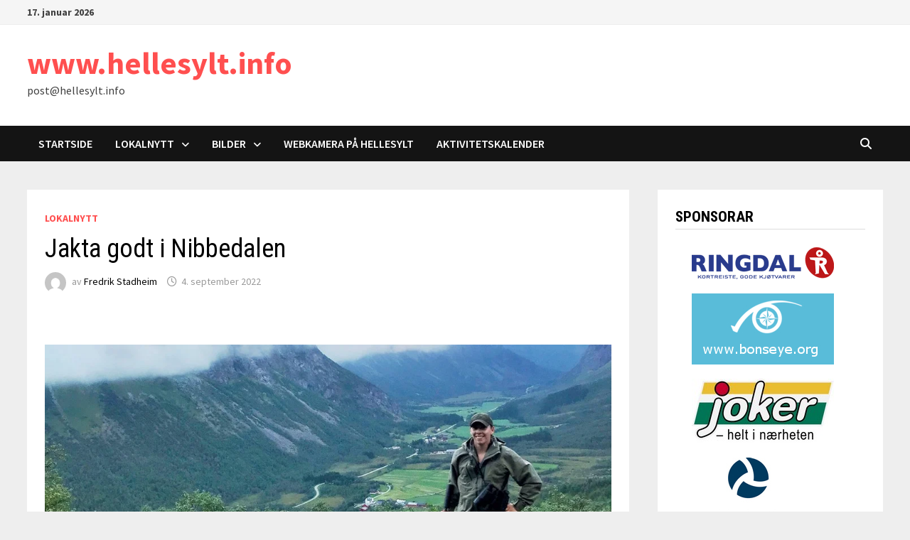

--- FILE ---
content_type: text/html; charset=UTF-8
request_url: https://www.hellesylt.info/2022/09/jakta-godt-i-nibbedalen/
body_size: 16892
content:
<!doctype html>
<html dir="ltr" lang="nb-NO" prefix="og: https://ogp.me/ns#">
<head>
	<meta charset="UTF-8">
	<meta name="viewport" content="width=device-width, initial-scale=1">
	<link rel="profile" href="https://gmpg.org/xfn/11">

	<title>Jakta godt i Nibbedalen - www.hellesylt.info</title>

		<!-- All in One SEO 4.7.1.1 - aioseo.com -->
		<meta name="description" content="Det vart bokstaveleg tala ein pang-start på hjortejakta i Nibbedalen. På fyrste dag av jakta vart det felt ti dyr, seinare har tre til stubba for velretta skot. Det er mykje hjort i Nibbedalen på denne årstida. På eit jaktområde som strekker seg frå Fredheim til nordenden av Geilskredvatnet i Norangsdalen kan eit to-sifra antall" />
		<meta name="robots" content="max-image-preview:large" />
		<link rel="canonical" href="https://www.hellesylt.info/2022/09/jakta-godt-i-nibbedalen/" />
		<meta name="generator" content="All in One SEO (AIOSEO) 4.7.1.1" />
		<meta property="og:locale" content="nb_NO" />
		<meta property="og:site_name" content="www.hellesylt.info - post@hellesylt.info" />
		<meta property="og:type" content="article" />
		<meta property="og:title" content="Jakta godt i Nibbedalen - www.hellesylt.info" />
		<meta property="og:description" content="Det vart bokstaveleg tala ein pang-start på hjortejakta i Nibbedalen. På fyrste dag av jakta vart det felt ti dyr, seinare har tre til stubba for velretta skot. Det er mykje hjort i Nibbedalen på denne årstida. På eit jaktområde som strekker seg frå Fredheim til nordenden av Geilskredvatnet i Norangsdalen kan eit to-sifra antall" />
		<meta property="og:url" content="https://www.hellesylt.info/2022/09/jakta-godt-i-nibbedalen/" />
		<meta property="og:image" content="https://www.hellesylt.info/wp-content/uploads/2022/09/Jerger-1.jpg" />
		<meta property="og:image:secure_url" content="https://www.hellesylt.info/wp-content/uploads/2022/09/Jerger-1.jpg" />
		<meta property="og:image:width" content="1000" />
		<meta property="og:image:height" content="609" />
		<meta property="article:published_time" content="2022-09-04T09:46:51+00:00" />
		<meta property="article:modified_time" content="2022-09-04T17:01:08+00:00" />
		<meta property="article:publisher" content="https://www.facebook.com/hellesylt.info" />
		<meta name="twitter:card" content="summary" />
		<meta name="twitter:title" content="Jakta godt i Nibbedalen - www.hellesylt.info" />
		<meta name="twitter:description" content="Det vart bokstaveleg tala ein pang-start på hjortejakta i Nibbedalen. På fyrste dag av jakta vart det felt ti dyr, seinare har tre til stubba for velretta skot. Det er mykje hjort i Nibbedalen på denne årstida. På eit jaktområde som strekker seg frå Fredheim til nordenden av Geilskredvatnet i Norangsdalen kan eit to-sifra antall" />
		<meta name="twitter:image" content="https://www.hellesylt.info/wp-content/uploads/2022/09/Jerger-1.jpg" />
		<script type="application/ld+json" class="aioseo-schema">
			{"@context":"https:\/\/schema.org","@graph":[{"@type":"BlogPosting","@id":"https:\/\/www.hellesylt.info\/2022\/09\/jakta-godt-i-nibbedalen\/#blogposting","name":"Jakta godt i Nibbedalen - www.hellesylt.info","headline":"Jakta godt i Nibbedalen","author":{"@id":"https:\/\/www.hellesylt.info\/author\/fredrik\/#author"},"publisher":{"@id":"https:\/\/www.hellesylt.info\/#organization"},"image":{"@type":"ImageObject","url":"https:\/\/i0.wp.com\/www.hellesylt.info\/wp-content\/uploads\/2022\/09\/Jerger-1.jpg?fit=1000%2C609&ssl=1","width":1000,"height":609,"caption":"Fire av j\u00e6gerane i Nibbedalen ved hjorteslakteriet, fr\u00e5 venstre Daniel St\u00f8verstein, Leif Arne Fivelstad, Torstein Fivelstad og Jakob S\u00e6ther."},"datePublished":"2022-09-04T11:46:51+02:00","dateModified":"2022-09-04T19:01:08+02:00","inLanguage":"nb-NO","mainEntityOfPage":{"@id":"https:\/\/www.hellesylt.info\/2022\/09\/jakta-godt-i-nibbedalen\/#webpage"},"isPartOf":{"@id":"https:\/\/www.hellesylt.info\/2022\/09\/jakta-godt-i-nibbedalen\/#webpage"},"articleSection":"Lokalnytt"},{"@type":"BreadcrumbList","@id":"https:\/\/www.hellesylt.info\/2022\/09\/jakta-godt-i-nibbedalen\/#breadcrumblist","itemListElement":[{"@type":"ListItem","@id":"https:\/\/www.hellesylt.info\/#listItem","position":1,"name":"Home","item":"https:\/\/www.hellesylt.info\/","nextItem":"https:\/\/www.hellesylt.info\/2022\/#listItem"},{"@type":"ListItem","@id":"https:\/\/www.hellesylt.info\/2022\/#listItem","position":2,"name":"2022","item":"https:\/\/www.hellesylt.info\/2022\/","nextItem":"https:\/\/www.hellesylt.info\/2022\/09\/#listItem","previousItem":"https:\/\/www.hellesylt.info\/#listItem"},{"@type":"ListItem","@id":"https:\/\/www.hellesylt.info\/2022\/09\/#listItem","position":3,"name":"September","item":"https:\/\/www.hellesylt.info\/2022\/09\/","nextItem":"https:\/\/www.hellesylt.info\/2022\/09\/jakta-godt-i-nibbedalen\/#listItem","previousItem":"https:\/\/www.hellesylt.info\/2022\/#listItem"},{"@type":"ListItem","@id":"https:\/\/www.hellesylt.info\/2022\/09\/jakta-godt-i-nibbedalen\/#listItem","position":4,"name":"Jakta godt i Nibbedalen","previousItem":"https:\/\/www.hellesylt.info\/2022\/09\/#listItem"}]},{"@type":"Organization","@id":"https:\/\/www.hellesylt.info\/#organization","name":"www.hellesylt.info","description":"post@hellesylt.info","url":"https:\/\/www.hellesylt.info\/","sameAs":["https:\/\/www.facebook.com\/hellesylt.info"]},{"@type":"Person","@id":"https:\/\/www.hellesylt.info\/author\/fredrik\/#author","url":"https:\/\/www.hellesylt.info\/author\/fredrik\/","name":"Fredrik Stadheim","image":{"@type":"ImageObject","@id":"https:\/\/www.hellesylt.info\/2022\/09\/jakta-godt-i-nibbedalen\/#authorImage","url":"https:\/\/secure.gravatar.com\/avatar\/5ccf7425082e558de949692a027b31e97d733d109ddff53d4bcfe6227e7faac3?s=96&d=mm&r=g","width":96,"height":96,"caption":"Fredrik Stadheim"}},{"@type":"WebPage","@id":"https:\/\/www.hellesylt.info\/2022\/09\/jakta-godt-i-nibbedalen\/#webpage","url":"https:\/\/www.hellesylt.info\/2022\/09\/jakta-godt-i-nibbedalen\/","name":"Jakta godt i Nibbedalen - www.hellesylt.info","description":"Det vart bokstaveleg tala ein pang-start p\u00e5 hjortejakta i Nibbedalen. P\u00e5 fyrste dag av jakta vart det felt ti dyr, seinare har tre til stubba for velretta skot. Det er mykje hjort i Nibbedalen p\u00e5 denne \u00e5rstida. P\u00e5 eit jaktomr\u00e5de som strekker seg fr\u00e5 Fredheim til nordenden av Geilskredvatnet i Norangsdalen kan eit to-sifra antall","inLanguage":"nb-NO","isPartOf":{"@id":"https:\/\/www.hellesylt.info\/#website"},"breadcrumb":{"@id":"https:\/\/www.hellesylt.info\/2022\/09\/jakta-godt-i-nibbedalen\/#breadcrumblist"},"author":{"@id":"https:\/\/www.hellesylt.info\/author\/fredrik\/#author"},"creator":{"@id":"https:\/\/www.hellesylt.info\/author\/fredrik\/#author"},"image":{"@type":"ImageObject","url":"https:\/\/i0.wp.com\/www.hellesylt.info\/wp-content\/uploads\/2022\/09\/Jerger-1.jpg?fit=1000%2C609&ssl=1","@id":"https:\/\/www.hellesylt.info\/2022\/09\/jakta-godt-i-nibbedalen\/#mainImage","width":1000,"height":609,"caption":"Fire av j\u00e6gerane i Nibbedalen ved hjorteslakteriet, fr\u00e5 venstre Daniel St\u00f8verstein, Leif Arne Fivelstad, Torstein Fivelstad og Jakob S\u00e6ther."},"primaryImageOfPage":{"@id":"https:\/\/www.hellesylt.info\/2022\/09\/jakta-godt-i-nibbedalen\/#mainImage"},"datePublished":"2022-09-04T11:46:51+02:00","dateModified":"2022-09-04T19:01:08+02:00"},{"@type":"WebSite","@id":"https:\/\/www.hellesylt.info\/#website","url":"https:\/\/www.hellesylt.info\/","name":"www.hellesylt.info","description":"post@hellesylt.info","inLanguage":"nb-NO","publisher":{"@id":"https:\/\/www.hellesylt.info\/#organization"}}]}
		</script>
		<!-- All in One SEO -->

<link rel='dns-prefetch' href='//stats.wp.com' />
<link rel='dns-prefetch' href='//fonts.googleapis.com' />
<link rel='dns-prefetch' href='//c0.wp.com' />
<link rel='dns-prefetch' href='//i0.wp.com' />
<link rel="alternate" type="application/rss+xml" title="www.hellesylt.info &raquo; strøm" href="https://www.hellesylt.info/feed/" />
<link rel="alternate" type="application/rss+xml" title="www.hellesylt.info &raquo; kommentarstrøm" href="https://www.hellesylt.info/comments/feed/" />
<link rel="alternate" type="text/calendar" title="www.hellesylt.info &raquo; iCal-feed" href="https://www.hellesylt.info/events/?ical=1" />
<link rel="alternate" title="oEmbed (JSON)" type="application/json+oembed" href="https://www.hellesylt.info/wp-json/oembed/1.0/embed?url=https%3A%2F%2Fwww.hellesylt.info%2F2022%2F09%2Fjakta-godt-i-nibbedalen%2F" />
<link rel="alternate" title="oEmbed (XML)" type="text/xml+oembed" href="https://www.hellesylt.info/wp-json/oembed/1.0/embed?url=https%3A%2F%2Fwww.hellesylt.info%2F2022%2F09%2Fjakta-godt-i-nibbedalen%2F&#038;format=xml" />
<style id='wp-img-auto-sizes-contain-inline-css' type='text/css'>
img:is([sizes=auto i],[sizes^="auto," i]){contain-intrinsic-size:3000px 1500px}
/*# sourceURL=wp-img-auto-sizes-contain-inline-css */
</style>
<link rel='stylesheet' id='jetpack_related-posts-css' href='https://c0.wp.com/p/jetpack/13.9.1/modules/related-posts/related-posts.css' type='text/css' media='all' />
<style id='wp-emoji-styles-inline-css' type='text/css'>

	img.wp-smiley, img.emoji {
		display: inline !important;
		border: none !important;
		box-shadow: none !important;
		height: 1em !important;
		width: 1em !important;
		margin: 0 0.07em !important;
		vertical-align: -0.1em !important;
		background: none !important;
		padding: 0 !important;
	}
/*# sourceURL=wp-emoji-styles-inline-css */
</style>
<link rel='stylesheet' id='wp-block-library-css' href='https://c0.wp.com/c/6.9/wp-includes/css/dist/block-library/style.min.css' type='text/css' media='all' />
<style id='wp-block-archives-inline-css' type='text/css'>
.wp-block-archives{box-sizing:border-box}.wp-block-archives-dropdown label{display:block}
/*# sourceURL=https://c0.wp.com/c/6.9/wp-includes/blocks/archives/style.min.css */
</style>
<link rel='stylesheet' id='mediaelement-css' href='https://c0.wp.com/c/6.9/wp-includes/js/mediaelement/mediaelementplayer-legacy.min.css' type='text/css' media='all' />
<link rel='stylesheet' id='wp-mediaelement-css' href='https://c0.wp.com/c/6.9/wp-includes/js/mediaelement/wp-mediaelement.min.css' type='text/css' media='all' />
<style id='global-styles-inline-css' type='text/css'>
:root{--wp--preset--aspect-ratio--square: 1;--wp--preset--aspect-ratio--4-3: 4/3;--wp--preset--aspect-ratio--3-4: 3/4;--wp--preset--aspect-ratio--3-2: 3/2;--wp--preset--aspect-ratio--2-3: 2/3;--wp--preset--aspect-ratio--16-9: 16/9;--wp--preset--aspect-ratio--9-16: 9/16;--wp--preset--color--black: #000000;--wp--preset--color--cyan-bluish-gray: #abb8c3;--wp--preset--color--white: #ffffff;--wp--preset--color--pale-pink: #f78da7;--wp--preset--color--vivid-red: #cf2e2e;--wp--preset--color--luminous-vivid-orange: #ff6900;--wp--preset--color--luminous-vivid-amber: #fcb900;--wp--preset--color--light-green-cyan: #7bdcb5;--wp--preset--color--vivid-green-cyan: #00d084;--wp--preset--color--pale-cyan-blue: #8ed1fc;--wp--preset--color--vivid-cyan-blue: #0693e3;--wp--preset--color--vivid-purple: #9b51e0;--wp--preset--gradient--vivid-cyan-blue-to-vivid-purple: linear-gradient(135deg,rgb(6,147,227) 0%,rgb(155,81,224) 100%);--wp--preset--gradient--light-green-cyan-to-vivid-green-cyan: linear-gradient(135deg,rgb(122,220,180) 0%,rgb(0,208,130) 100%);--wp--preset--gradient--luminous-vivid-amber-to-luminous-vivid-orange: linear-gradient(135deg,rgb(252,185,0) 0%,rgb(255,105,0) 100%);--wp--preset--gradient--luminous-vivid-orange-to-vivid-red: linear-gradient(135deg,rgb(255,105,0) 0%,rgb(207,46,46) 100%);--wp--preset--gradient--very-light-gray-to-cyan-bluish-gray: linear-gradient(135deg,rgb(238,238,238) 0%,rgb(169,184,195) 100%);--wp--preset--gradient--cool-to-warm-spectrum: linear-gradient(135deg,rgb(74,234,220) 0%,rgb(151,120,209) 20%,rgb(207,42,186) 40%,rgb(238,44,130) 60%,rgb(251,105,98) 80%,rgb(254,248,76) 100%);--wp--preset--gradient--blush-light-purple: linear-gradient(135deg,rgb(255,206,236) 0%,rgb(152,150,240) 100%);--wp--preset--gradient--blush-bordeaux: linear-gradient(135deg,rgb(254,205,165) 0%,rgb(254,45,45) 50%,rgb(107,0,62) 100%);--wp--preset--gradient--luminous-dusk: linear-gradient(135deg,rgb(255,203,112) 0%,rgb(199,81,192) 50%,rgb(65,88,208) 100%);--wp--preset--gradient--pale-ocean: linear-gradient(135deg,rgb(255,245,203) 0%,rgb(182,227,212) 50%,rgb(51,167,181) 100%);--wp--preset--gradient--electric-grass: linear-gradient(135deg,rgb(202,248,128) 0%,rgb(113,206,126) 100%);--wp--preset--gradient--midnight: linear-gradient(135deg,rgb(2,3,129) 0%,rgb(40,116,252) 100%);--wp--preset--font-size--small: 13px;--wp--preset--font-size--medium: 20px;--wp--preset--font-size--large: 36px;--wp--preset--font-size--x-large: 42px;--wp--preset--spacing--20: 0.44rem;--wp--preset--spacing--30: 0.67rem;--wp--preset--spacing--40: 1rem;--wp--preset--spacing--50: 1.5rem;--wp--preset--spacing--60: 2.25rem;--wp--preset--spacing--70: 3.38rem;--wp--preset--spacing--80: 5.06rem;--wp--preset--shadow--natural: 6px 6px 9px rgba(0, 0, 0, 0.2);--wp--preset--shadow--deep: 12px 12px 50px rgba(0, 0, 0, 0.4);--wp--preset--shadow--sharp: 6px 6px 0px rgba(0, 0, 0, 0.2);--wp--preset--shadow--outlined: 6px 6px 0px -3px rgb(255, 255, 255), 6px 6px rgb(0, 0, 0);--wp--preset--shadow--crisp: 6px 6px 0px rgb(0, 0, 0);}:where(.is-layout-flex){gap: 0.5em;}:where(.is-layout-grid){gap: 0.5em;}body .is-layout-flex{display: flex;}.is-layout-flex{flex-wrap: wrap;align-items: center;}.is-layout-flex > :is(*, div){margin: 0;}body .is-layout-grid{display: grid;}.is-layout-grid > :is(*, div){margin: 0;}:where(.wp-block-columns.is-layout-flex){gap: 2em;}:where(.wp-block-columns.is-layout-grid){gap: 2em;}:where(.wp-block-post-template.is-layout-flex){gap: 1.25em;}:where(.wp-block-post-template.is-layout-grid){gap: 1.25em;}.has-black-color{color: var(--wp--preset--color--black) !important;}.has-cyan-bluish-gray-color{color: var(--wp--preset--color--cyan-bluish-gray) !important;}.has-white-color{color: var(--wp--preset--color--white) !important;}.has-pale-pink-color{color: var(--wp--preset--color--pale-pink) !important;}.has-vivid-red-color{color: var(--wp--preset--color--vivid-red) !important;}.has-luminous-vivid-orange-color{color: var(--wp--preset--color--luminous-vivid-orange) !important;}.has-luminous-vivid-amber-color{color: var(--wp--preset--color--luminous-vivid-amber) !important;}.has-light-green-cyan-color{color: var(--wp--preset--color--light-green-cyan) !important;}.has-vivid-green-cyan-color{color: var(--wp--preset--color--vivid-green-cyan) !important;}.has-pale-cyan-blue-color{color: var(--wp--preset--color--pale-cyan-blue) !important;}.has-vivid-cyan-blue-color{color: var(--wp--preset--color--vivid-cyan-blue) !important;}.has-vivid-purple-color{color: var(--wp--preset--color--vivid-purple) !important;}.has-black-background-color{background-color: var(--wp--preset--color--black) !important;}.has-cyan-bluish-gray-background-color{background-color: var(--wp--preset--color--cyan-bluish-gray) !important;}.has-white-background-color{background-color: var(--wp--preset--color--white) !important;}.has-pale-pink-background-color{background-color: var(--wp--preset--color--pale-pink) !important;}.has-vivid-red-background-color{background-color: var(--wp--preset--color--vivid-red) !important;}.has-luminous-vivid-orange-background-color{background-color: var(--wp--preset--color--luminous-vivid-orange) !important;}.has-luminous-vivid-amber-background-color{background-color: var(--wp--preset--color--luminous-vivid-amber) !important;}.has-light-green-cyan-background-color{background-color: var(--wp--preset--color--light-green-cyan) !important;}.has-vivid-green-cyan-background-color{background-color: var(--wp--preset--color--vivid-green-cyan) !important;}.has-pale-cyan-blue-background-color{background-color: var(--wp--preset--color--pale-cyan-blue) !important;}.has-vivid-cyan-blue-background-color{background-color: var(--wp--preset--color--vivid-cyan-blue) !important;}.has-vivid-purple-background-color{background-color: var(--wp--preset--color--vivid-purple) !important;}.has-black-border-color{border-color: var(--wp--preset--color--black) !important;}.has-cyan-bluish-gray-border-color{border-color: var(--wp--preset--color--cyan-bluish-gray) !important;}.has-white-border-color{border-color: var(--wp--preset--color--white) !important;}.has-pale-pink-border-color{border-color: var(--wp--preset--color--pale-pink) !important;}.has-vivid-red-border-color{border-color: var(--wp--preset--color--vivid-red) !important;}.has-luminous-vivid-orange-border-color{border-color: var(--wp--preset--color--luminous-vivid-orange) !important;}.has-luminous-vivid-amber-border-color{border-color: var(--wp--preset--color--luminous-vivid-amber) !important;}.has-light-green-cyan-border-color{border-color: var(--wp--preset--color--light-green-cyan) !important;}.has-vivid-green-cyan-border-color{border-color: var(--wp--preset--color--vivid-green-cyan) !important;}.has-pale-cyan-blue-border-color{border-color: var(--wp--preset--color--pale-cyan-blue) !important;}.has-vivid-cyan-blue-border-color{border-color: var(--wp--preset--color--vivid-cyan-blue) !important;}.has-vivid-purple-border-color{border-color: var(--wp--preset--color--vivid-purple) !important;}.has-vivid-cyan-blue-to-vivid-purple-gradient-background{background: var(--wp--preset--gradient--vivid-cyan-blue-to-vivid-purple) !important;}.has-light-green-cyan-to-vivid-green-cyan-gradient-background{background: var(--wp--preset--gradient--light-green-cyan-to-vivid-green-cyan) !important;}.has-luminous-vivid-amber-to-luminous-vivid-orange-gradient-background{background: var(--wp--preset--gradient--luminous-vivid-amber-to-luminous-vivid-orange) !important;}.has-luminous-vivid-orange-to-vivid-red-gradient-background{background: var(--wp--preset--gradient--luminous-vivid-orange-to-vivid-red) !important;}.has-very-light-gray-to-cyan-bluish-gray-gradient-background{background: var(--wp--preset--gradient--very-light-gray-to-cyan-bluish-gray) !important;}.has-cool-to-warm-spectrum-gradient-background{background: var(--wp--preset--gradient--cool-to-warm-spectrum) !important;}.has-blush-light-purple-gradient-background{background: var(--wp--preset--gradient--blush-light-purple) !important;}.has-blush-bordeaux-gradient-background{background: var(--wp--preset--gradient--blush-bordeaux) !important;}.has-luminous-dusk-gradient-background{background: var(--wp--preset--gradient--luminous-dusk) !important;}.has-pale-ocean-gradient-background{background: var(--wp--preset--gradient--pale-ocean) !important;}.has-electric-grass-gradient-background{background: var(--wp--preset--gradient--electric-grass) !important;}.has-midnight-gradient-background{background: var(--wp--preset--gradient--midnight) !important;}.has-small-font-size{font-size: var(--wp--preset--font-size--small) !important;}.has-medium-font-size{font-size: var(--wp--preset--font-size--medium) !important;}.has-large-font-size{font-size: var(--wp--preset--font-size--large) !important;}.has-x-large-font-size{font-size: var(--wp--preset--font-size--x-large) !important;}
/*# sourceURL=global-styles-inline-css */
</style>

<style id='classic-theme-styles-inline-css' type='text/css'>
/*! This file is auto-generated */
.wp-block-button__link{color:#fff;background-color:#32373c;border-radius:9999px;box-shadow:none;text-decoration:none;padding:calc(.667em + 2px) calc(1.333em + 2px);font-size:1.125em}.wp-block-file__button{background:#32373c;color:#fff;text-decoration:none}
/*# sourceURL=/wp-includes/css/classic-themes.min.css */
</style>
<link rel='stylesheet' id='contact-form-7-css' href='https://www.hellesylt.info/wp-content/plugins/contact-form-7/includes/css/styles.css?ver=5.9.8' type='text/css' media='all' />
<link rel='stylesheet' id='font-awesome-css' href='https://www.hellesylt.info/wp-content/themes/bam/assets/fonts/css/all.min.css?ver=6.7.2' type='text/css' media='all' />
<link rel='stylesheet' id='bam-style-css' href='https://www.hellesylt.info/wp-content/themes/bam/style.css?ver=1.3.5' type='text/css' media='all' />
<link rel='stylesheet' id='bam-google-fonts-css' href='https://fonts.googleapis.com/css?family=Source+Sans+Pro%3A100%2C200%2C300%2C400%2C500%2C600%2C700%2C800%2C900%2C100i%2C200i%2C300i%2C400i%2C500i%2C600i%2C700i%2C800i%2C900i|Roboto+Condensed%3A100%2C200%2C300%2C400%2C500%2C600%2C700%2C800%2C900%2C100i%2C200i%2C300i%2C400i%2C500i%2C600i%2C700i%2C800i%2C900i%26subset%3Dlatin' type='text/css' media='all' />
<script type="text/javascript" id="jetpack_related-posts-js-extra">
/* <![CDATA[ */
var related_posts_js_options = {"post_heading":"h4"};
//# sourceURL=jetpack_related-posts-js-extra
/* ]]> */
</script>
<script type="text/javascript" src="https://c0.wp.com/p/jetpack/13.9.1/_inc/build/related-posts/related-posts.min.js" id="jetpack_related-posts-js"></script>
<link rel="https://api.w.org/" href="https://www.hellesylt.info/wp-json/" /><link rel="alternate" title="JSON" type="application/json" href="https://www.hellesylt.info/wp-json/wp/v2/posts/34321" /><link rel="EditURI" type="application/rsd+xml" title="RSD" href="https://www.hellesylt.info/xmlrpc.php?rsd" />

<link rel='shortlink' href='https://www.hellesylt.info/?p=34321' />

<!-- This site is using AdRotate v5.13.4 to display their advertisements - https://ajdg.solutions/ -->
<!-- AdRotate CSS -->
<style type="text/css" media="screen">
	.g { margin:0px; padding:0px; overflow:hidden; line-height:1; zoom:1; }
	.g img { height:auto; }
	.g-col { position:relative; float:left; }
	.g-col:first-child { margin-left: 0; }
	.g-col:last-child { margin-right: 0; }
	.g-1 { min-width:0px; max-width:300px; }
	.b-1 { margin:10px 0px 0px 0px; }
	.g-2 { width:100%; max-width:709px; height:100%; max-height:350px; margin: 0 auto; }
	.g-3 { min-width:0px; max-width:1120px; }
	.b-3 { margin:10px 0px 0px 0px; }
	.g-5 { min-width:10px; max-width:220px; margin: 0 auto; }
	.b-5 { margin:10px; }
	.g-6 { min-width:0px; max-width:7200px; margin: 0 auto; }
	.b-6 { margin:5px 0px 0px 0px; }
	.g-7 { min-width:0px; max-width:1000px; margin: 0 auto; }
	.b-7 { margin:0px 0px 0px 0px; }
	.g-8 {  margin: 0 auto; }
	@media only screen and (max-width: 480px) {
		.g-col, .g-dyn, .g-single { width:100%; margin-left:0; margin-right:0; }
	}
</style>
<!-- /AdRotate CSS -->

<meta name="et-api-version" content="v1"><meta name="et-api-origin" content="https://www.hellesylt.info"><link rel="https://theeventscalendar.com/" href="https://www.hellesylt.info/wp-json/tribe/tickets/v1/" /><meta name="tec-api-version" content="v1"><meta name="tec-api-origin" content="https://www.hellesylt.info"><link rel="alternate" href="https://www.hellesylt.info/wp-json/tribe/events/v1/" />	<style>img#wpstats{display:none}</style>
		<link rel="icon" href="https://i0.wp.com/www.hellesylt.info/wp-content/uploads/2015/04/cropped-hellesylt-logo.jpg?fit=32%2C32&#038;ssl=1" sizes="32x32" />
<link rel="icon" href="https://i0.wp.com/www.hellesylt.info/wp-content/uploads/2015/04/cropped-hellesylt-logo.jpg?fit=192%2C192&#038;ssl=1" sizes="192x192" />
<link rel="apple-touch-icon" href="https://i0.wp.com/www.hellesylt.info/wp-content/uploads/2015/04/cropped-hellesylt-logo.jpg?fit=180%2C180&#038;ssl=1" />
<meta name="msapplication-TileImage" content="https://i0.wp.com/www.hellesylt.info/wp-content/uploads/2015/04/cropped-hellesylt-logo.jpg?fit=270%2C270&#038;ssl=1" />

		<style type="text/css" id="theme-custom-css">
			/* Color CSS */
                    .page-content a:hover,
                    .entry-content a:hover {
                        color: #00aeef;
                    }
                
                    body.boxed-layout.custom-background,
                    body.boxed-layout {
                        background-color: #dddddd;
                    }
                
                    body.boxed-layout.custom-background.separate-containers,
                    body.boxed-layout.separate-containers {
                        background-color: #dddddd;
                    }
                
                    body.wide-layout.custom-background.separate-containers,
                    body.wide-layout.separate-containers {
                        background-color: #eeeeee;
                    }		</style>

	</head>

<body class="wp-singular post-template-default single single-post postid-34321 single-format-standard wp-embed-responsive wp-theme-bam tribe-no-js page-template-bam tec-no-tickets-on-recurring tec-no-rsvp-on-recurring wide-layout right-sidebar separate-containers tribe-theme-bam">



<div id="page" class="site">
	<a class="skip-link screen-reader-text" href="#content">Gå til innhold</a>

	
<div id="topbar" class="bam-topbar clearfix">

    <div class="container">

                    <span class="bam-date">17. januar 2026</span>
        
        
        
    </div>

</div>
	


<header id="masthead" class="site-header default-style">

    
    

<div id="site-header-inner" class="clearfix container left-logo">

    <div class="site-branding">
    <div class="site-branding-inner">

        
        <div class="site-branding-text">
                            <p class="site-title"><a href="https://www.hellesylt.info/" rel="home">www.hellesylt.info</a></p>
                                <p class="site-description">post@hellesylt.info</p>
                    </div><!-- .site-branding-text -->

    </div><!-- .site-branding-inner -->
</div><!-- .site-branding -->
        
</div><!-- #site-header-inner -->



<nav id="site-navigation" class="main-navigation">

    <div id="site-navigation-inner" class="container align-left show-search">
        
        <div class="menu-meny-1-container"><ul id="primary-menu" class="menu"><li id="menu-item-12" class="menu-item menu-item-type-custom menu-item-object-custom menu-item-home menu-item-12"><a href="http://www.hellesylt.info/">Startside</a></li>
<li id="menu-item-14" class="menu-item menu-item-type-taxonomy menu-item-object-category current-post-ancestor current-menu-parent current-post-parent menu-item-has-children menu-item-14"><a href="https://www.hellesylt.info/category/lokalnytt/">Lokalnytt</a>
<ul class="sub-menu">
	<li id="menu-item-751" class="menu-item menu-item-type-taxonomy menu-item-object-category menu-item-751"><a href="https://www.hellesylt.info/category/lokalsport/">Lokalsport</a></li>
</ul>
</li>
<li id="menu-item-5972" class="menu-item menu-item-type-taxonomy menu-item-object-category menu-item-has-children menu-item-5972"><a href="https://www.hellesylt.info/category/bilder/">Bilder</a>
<ul class="sub-menu">
	<li id="menu-item-5809" class="menu-item menu-item-type-taxonomy menu-item-object-category menu-item-5809"><a href="https://www.hellesylt.info/category/bilder/dagens-bilde/">Dagens Bilde</a></li>
	<li id="menu-item-5810" class="menu-item menu-item-type-taxonomy menu-item-object-category menu-item-5810"><a href="https://www.hellesylt.info/category/bilder/gamle-bilde/">Gamle Bilde</a></li>
</ul>
</li>
<li id="menu-item-6536" class="menu-item menu-item-type-post_type menu-item-object-page menu-item-6536"><a href="https://www.hellesylt.info/webkamera/">Webkamera på Hellesylt</a></li>
<li id="menu-item-8052" class="menu-item menu-item-type-custom menu-item-object-custom menu-item-8052"><a href="http://www.hellesylt.info/events/">Aktivitetskalender</a></li>
</ul></div><div class="bam-search-button-icon">
    <i class="fas fa-search" aria-hidden="true"></i>
</div>
<div class="bam-search-box-container">
    <div class="bam-search-box">
        <form role="search" method="get" class="search-form" action="https://www.hellesylt.info/">
				<label>
					<span class="screen-reader-text">Søk etter:</span>
					<input type="search" class="search-field" placeholder="Søk &hellip;" value="" name="s" />
				</label>
				<input type="submit" class="search-submit" value="Søk" />
			</form>    </div><!-- th-search-box -->
</div><!-- .th-search-box-container -->

        <button class="menu-toggle" aria-controls="primary-menu" aria-expanded="false" data-toggle-target=".mobile-navigation"><i class="fas fa-bars"></i>Meny</button>
        
    </div><!-- .container -->
    
</nav><!-- #site-navigation -->
<div class="mobile-dropdown">
    <nav class="mobile-navigation">
        <div class="menu-meny-1-container"><ul id="primary-menu-mobile" class="menu"><li class="menu-item menu-item-type-custom menu-item-object-custom menu-item-home menu-item-12"><a href="http://www.hellesylt.info/">Startside</a></li>
<li class="menu-item menu-item-type-taxonomy menu-item-object-category current-post-ancestor current-menu-parent current-post-parent menu-item-has-children menu-item-14"><a href="https://www.hellesylt.info/category/lokalnytt/">Lokalnytt</a><button class="dropdown-toggle" data-toggle-target=".mobile-navigation .menu-item-14 > .sub-menu" aria-expanded="false"><span class="screen-reader-text">Show sub menu</span></button>
<ul class="sub-menu">
	<li class="menu-item menu-item-type-taxonomy menu-item-object-category menu-item-751"><a href="https://www.hellesylt.info/category/lokalsport/">Lokalsport</a></li>
</ul>
</li>
<li class="menu-item menu-item-type-taxonomy menu-item-object-category menu-item-has-children menu-item-5972"><a href="https://www.hellesylt.info/category/bilder/">Bilder</a><button class="dropdown-toggle" data-toggle-target=".mobile-navigation .menu-item-5972 > .sub-menu" aria-expanded="false"><span class="screen-reader-text">Show sub menu</span></button>
<ul class="sub-menu">
	<li class="menu-item menu-item-type-taxonomy menu-item-object-category menu-item-5809"><a href="https://www.hellesylt.info/category/bilder/dagens-bilde/">Dagens Bilde</a></li>
	<li class="menu-item menu-item-type-taxonomy menu-item-object-category menu-item-5810"><a href="https://www.hellesylt.info/category/bilder/gamle-bilde/">Gamle Bilde</a></li>
</ul>
</li>
<li class="menu-item menu-item-type-post_type menu-item-object-page menu-item-6536"><a href="https://www.hellesylt.info/webkamera/">Webkamera på Hellesylt</a></li>
<li class="menu-item menu-item-type-custom menu-item-object-custom menu-item-8052"><a href="http://www.hellesylt.info/events/">Aktivitetskalender</a></li>
</ul></div>    </nav>
</div>

    
         
</header><!-- #masthead -->


	
	<div id="content" class="site-content">
		<div class="container">

	
	<div id="primary" class="content-area">

		
		<main id="main" class="site-main">

			
			
<article id="post-34321" class="bam-single-post post-34321 post type-post status-publish format-standard has-post-thumbnail hentry category-lokalnytt">

	
		
	<div class="category-list">
		<span class="cat-links"><a href="https://www.hellesylt.info/category/lokalnytt/" rel="category tag">Lokalnytt</a></span>	</div><!-- .category-list -->

	<header class="entry-header">
		<h1 class="entry-title">Jakta godt i Nibbedalen</h1>			<div class="entry-meta">
				<span class="byline"> <img class="author-photo" alt="Fredrik Stadheim" src="https://secure.gravatar.com/avatar/5ccf7425082e558de949692a027b31e97d733d109ddff53d4bcfe6227e7faac3?s=96&#038;d=mm&#038;r=g" />av <span class="author vcard"><a class="url fn n" href="https://www.hellesylt.info/author/fredrik/">Fredrik Stadheim</a></span></span><span class="posted-on"><i class="far fa-clock"></i><a href="https://www.hellesylt.info/2022/09/jakta-godt-i-nibbedalen/" rel="bookmark"><time class="entry-date published sm-hu" datetime="2022-09-04T11:46:51+02:00">4. september 2022</time><time class="updated" datetime="2022-09-04T19:01:08+02:00">4. september 2022</time></a></span>			</div><!-- .entry-meta -->
			</header><!-- .entry-header -->

	
	
	
	<div class="entry-content">
		<!-- Either there are no banners, they are disabled or none qualified for this location! --><figure id="attachment_34322" aria-describedby="caption-attachment-34322" style="width: 1000px" class="wp-caption alignnone"><img data-recalc-dims="1" fetchpriority="high" decoding="async" class="wp-image-34322 size-full" src="https://i0.wp.com/www.hellesylt.info/wp-content/uploads/2022/09/Jakt-1.jpg?resize=1000%2C789&#038;ssl=1" alt="" width="1000" height="789" srcset="https://i0.wp.com/www.hellesylt.info/wp-content/uploads/2022/09/Jakt-1.jpg?w=1000&amp;ssl=1 1000w, https://i0.wp.com/www.hellesylt.info/wp-content/uploads/2022/09/Jakt-1.jpg?resize=300%2C237&amp;ssl=1 300w, https://i0.wp.com/www.hellesylt.info/wp-content/uploads/2022/09/Jakt-1.jpg?resize=150%2C118&amp;ssl=1 150w, https://i0.wp.com/www.hellesylt.info/wp-content/uploads/2022/09/Jakt-1.jpg?resize=768%2C606&amp;ssl=1 768w" sizes="(max-width: 1000px) 100vw, 1000px" /><figcaption id="caption-attachment-34322" class="wp-caption-text">Jeger Robin Jørgensen med fangst i området Kalveskrea høgt over Nibbedalen. (Foto: Privat)</figcaption></figure>
<h1>Det vart bokstaveleg tala ein pang-start på hjortejakta i Nibbedalen. På fyrste dag av jakta vart det felt ti dyr, seinare har tre til stubba for velretta skot.<span id="more-34321"></span></h1>
<p>Det er mykje hjort i Nibbedalen på denne årstida. På eit jaktområde som strekker seg frå Fredheim til nordenden av Geilskredvatnet i Norangsdalen kan eit to-sifra antall skarpskodde jegerar jakte. Hjortekalvar er det fri løyve på og det kan skytast mange koller, fortel jaktleiar Leif Arne Fivelstad. At løyvet omfattar berre to spissbukkar og to andre hann-dyr er dei mindre nøgde med, men slik er det bestemt og det forheld dei seg til.
<p>Vi tok turen i Nibbedalen og møtte fire av jegerane i hjorteslakteriet på Sæter. Leif Arne Fivelstad, Torstein Fivelstad, Jakob Sæther og Daniel Støverstein fortel at det blir jakta når dei har tid til alle tider på døgnet, men gjerne helst tidleg om morgonen eller litt seint på kveld.<br />
Til no har det blitt sju kalvar, resten mordyr på jaktlaget. Og vektene på kollene er om lag som tidlegare år, rundt 60 – 70 kilo, seier Leif Arne etter ein sjekk i jaktprotokollen.
<p>Jaktlaget i Nibbedalen har bygd om sauefjøsen i ei driftsbygning på Sæter til hjorteslakteri, eit rom med høg standard og kjølelager. Då hellesylt.info var innom skulle dei fyrste skrottane alt skjerast ned.
<figure id="attachment_34323" aria-describedby="caption-attachment-34323" style="width: 1000px" class="wp-caption alignnone"><img data-recalc-dims="1" decoding="async" class="wp-image-34323 size-full" src="https://i0.wp.com/www.hellesylt.info/wp-content/uploads/2022/09/Jerger-1.jpg?resize=1000%2C609&#038;ssl=1" alt="" width="1000" height="609" srcset="https://i0.wp.com/www.hellesylt.info/wp-content/uploads/2022/09/Jerger-1.jpg?w=1000&amp;ssl=1 1000w, https://i0.wp.com/www.hellesylt.info/wp-content/uploads/2022/09/Jerger-1.jpg?resize=300%2C183&amp;ssl=1 300w, https://i0.wp.com/www.hellesylt.info/wp-content/uploads/2022/09/Jerger-1.jpg?resize=150%2C91&amp;ssl=1 150w, https://i0.wp.com/www.hellesylt.info/wp-content/uploads/2022/09/Jerger-1.jpg?resize=768%2C468&amp;ssl=1 768w" sizes="(max-width: 1000px) 100vw, 1000px" /><figcaption id="caption-attachment-34323" class="wp-caption-text">Fire av jegerane i Nibbedalen ved hjorteslakteriet, frå venstre Daniel Støverstein, Leif Arne Fivelstad, Torstein Fivelstad og Jakob Sæther.</figcaption></figure>
<p>&nbsp;<!-- Either there are no banners, they are disabled or none qualified for this location! -->
<div class="crp_related     crp-text-only"><hr><p><h2>Du er kanskje også interessert i:</h2><ul><li><a href="https://www.hellesylt.info/2022/12/mange-fellingsloyver-igjen-i-stranda-kommune/"     class="crp_link post-34997"><span class="crp_title">Mange fellingsløyver igjen i Stranda kommune</span></a><span class="crp_date"> 1. desember 2022</span> </li><li><a href="https://www.hellesylt.info/2022/10/jergerar-seg-mykje-hjort-i-stranda/"     class="crp_link post-34568"><span class="crp_title">Jegerar ser mykje hjort i Stranda</span></a><span class="crp_date"> 3. oktober 2022</span> </li><li><a href="https://www.hellesylt.info/2021/11/hjortejakta-i-stranda-kommune-2/"     class="crp_link post-31753"><span class="crp_title">Hjortejakta i Stranda kommune</span></a><span class="crp_date"> 1. november 2021</span> </li><li><a href="https://www.hellesylt.info/2020/09/god-start-pa-hjortejakta-i-sunnylven/"     class="crp_link post-28884"><span class="crp_title">God start på hjortejakta i Sunnylven</span></a><span class="crp_date"> 8. september 2020</span> </li><li><a href="https://www.hellesylt.info/2021/11/bra-avskyting-i-hjortejakta/"     class="crp_link post-32026"><span class="crp_title">Bra avskyting i hjortejakta</span></a><span class="crp_date"> 30. november 2021</span> </li><li><a href="https://www.hellesylt.info/2020/12/jegera-felte-femhundre-hjort/"     class="crp_link post-29780"><span class="crp_title">Jegera felte femhundre hjort</span></a><span class="crp_date"> 28. desember 2020</span> </li><li><a href="https://www.hellesylt.info/2020/10/i-nibbedalen-2/"     class="crp_link post-29219"><span class="crp_title">I Nibbedalen</span></a><span class="crp_date"> 15. oktober 2020</span> </li><li><a href="https://www.hellesylt.info/2020/07/nibbedalen-5/"     class="crp_link post-28562"><span class="crp_title">Nibbedalen</span></a><span class="crp_date"> 22. juli 2020</span> </li></ul><div class="crp_clear"></div></div>
<div id='jp-relatedposts' class='jp-relatedposts' >
	<h3 class="jp-relatedposts-headline"><em>Relatert</em></h3>
</div>	</div><!-- .entry-content -->

	
	<footer class="entry-footer">
			</footer><!-- .entry-footer -->

	
</article><!-- #post-34321 -->
	<nav class="navigation post-navigation" aria-label="Innlegg">
		<h2 class="screen-reader-text">Innleggsnavigasjon</h2>
		<div class="nav-links"><div class="nav-previous"><a href="https://www.hellesylt.info/2022/09/sunnylven-bygdekvinnelag-besokte-ishavsmuseet-pa-brandal/" rel="prev"><span class="meta-nav" aria-hidden="true">Forrige innlegg</span> <span class="screen-reader-text">Forrige innlegg:</span> <br/><span class="post-title">Sunnylven bygdekvinnelag besøkte Ishavsmuseet på Brandal</span></a></div><div class="nav-next"><a href="https://www.hellesylt.info/2022/09/opplev-friluftlivets-veke/" rel="next"><span class="meta-nav" aria-hidden="true">Neste innlegg</span> <span class="screen-reader-text">Neste innlegg:</span> <br/><span class="post-title">Opplev Friluftlivets veke.</span></a></div></div>
	</nav><div class="bam-authorbox clearfix">

    <div class="bam-author-img">
        <img alt='' src='https://secure.gravatar.com/avatar/5ccf7425082e558de949692a027b31e97d733d109ddff53d4bcfe6227e7faac3?s=100&#038;d=mm&#038;r=g' srcset='https://secure.gravatar.com/avatar/5ccf7425082e558de949692a027b31e97d733d109ddff53d4bcfe6227e7faac3?s=200&#038;d=mm&#038;r=g 2x' class='avatar avatar-100 photo' height='100' width='100' decoding='async'/>    </div>

    <div class="bam-author-content">
        <h4 class="author-name">Fredrik Stadheim</h4>
        <p class="author-description">Fredrik Stadheim. epost: <a href="mailto:fredrik@hellesylt.info">fredrik@hellesylt.info</a>
Telefon: 900 83 380</p>
        <a class="author-posts-link" href="https://www.hellesylt.info/author/fredrik/" title="Fredrik Stadheim">
            Vis alle innlegg av Fredrik Stadheim &rarr;        </a>
    </div>

</div>


<div class="bam-related-posts clearfix">

    <h3 class="related-section-title">Kan være du også vil like</h3>

    <div class="related-posts-wrap">
                    <div class="related-post">
                <div class="related-post-thumbnail">
                    <a href="https://www.hellesylt.info/2008/12/grautfest-med-nissebesok/">
                        <img width="445" height="265" src="https://i0.wp.com/www.hellesylt.info/wp-content/uploads/2014/10/doc_516_2.jpg?resize=445%2C265&amp;ssl=1" class="attachment-bam-thumb size-bam-thumb wp-post-image" alt="" decoding="async" loading="lazy" />                    </a>
                </div><!-- .related-post-thumbnail -->
                <h3 class="related-post-title">
                    <a href="https://www.hellesylt.info/2008/12/grautfest-med-nissebesok/" rel="bookmark" title="Grautfest med nissebesøk">
                        Grautfest med nissebesøk                    </a>
                </h3><!-- .related-post-title -->
                <div class="related-post-meta"><span class="posted-on"><i class="far fa-clock"></i><a href="https://www.hellesylt.info/2008/12/grautfest-med-nissebesok/" rel="bookmark"><time class="entry-date published sm-hu" datetime="2008-12-10T21:47:21+01:00">10. desember 2008</time><time class="updated" datetime="2014-10-18T21:50:10+02:00">18. oktober 2014</time></a></span></div>
            </div><!-- .related-post -->
                    <div class="related-post">
                <div class="related-post-thumbnail">
                    <a href="https://www.hellesylt.info/2017/06/optimisme-kring-peer-gynt-galleriet-as/">
                        <img width="445" height="265" src="https://i0.wp.com/www.hellesylt.info/wp-content/uploads/2017/06/Peer-Gynt-Galleri1.jpg?resize=445%2C265&amp;ssl=1" class="attachment-bam-thumb size-bam-thumb wp-post-image" alt="" decoding="async" loading="lazy" />                    </a>
                </div><!-- .related-post-thumbnail -->
                <h3 class="related-post-title">
                    <a href="https://www.hellesylt.info/2017/06/optimisme-kring-peer-gynt-galleriet-as/" rel="bookmark" title="Optimisme kring Peer Gynt Galleriet AS">
                        Optimisme kring Peer Gynt Galleriet AS                    </a>
                </h3><!-- .related-post-title -->
                <div class="related-post-meta"><span class="posted-on"><i class="far fa-clock"></i><a href="https://www.hellesylt.info/2017/06/optimisme-kring-peer-gynt-galleriet-as/" rel="bookmark"><time class="entry-date published sm-hu" datetime="2017-06-16T09:59:28+02:00">16. juni 2017</time><time class="updated" datetime="2017-06-16T15:50:08+02:00">16. juni 2017</time></a></span></div>
            </div><!-- .related-post -->
                    <div class="related-post">
                <div class="related-post-thumbnail">
                    <a href="https://www.hellesylt.info/2014/10/staseleg-transport-i-kuvogna/">
                        <img width="445" height="265" src="https://i0.wp.com/www.hellesylt.info/wp-content/uploads/2014/10/doc_4418_2.jpg?resize=445%2C265&amp;ssl=1" class="attachment-bam-thumb size-bam-thumb wp-post-image" alt="" decoding="async" loading="lazy" />                    </a>
                </div><!-- .related-post-thumbnail -->
                <h3 class="related-post-title">
                    <a href="https://www.hellesylt.info/2014/10/staseleg-transport-i-kuvogna/" rel="bookmark" title="Staseleg transport i kuvogna">
                        Staseleg transport i kuvogna                    </a>
                </h3><!-- .related-post-title -->
                <div class="related-post-meta"><span class="posted-on"><i class="far fa-clock"></i><a href="https://www.hellesylt.info/2014/10/staseleg-transport-i-kuvogna/" rel="bookmark"><time class="entry-date published updated" datetime="2014-10-29T10:42:41+01:00">29. oktober 2014</time></a></span></div>
            </div><!-- .related-post -->
            </div><!-- .related-post-wrap-->

</div><!-- .related-posts -->


			
		</main><!-- #main -->

		
	</div><!-- #primary -->

	


<aside id="secondary" class="widget-area">

	
	<section id="adrotate_widgets-19" class="widget adrotate_widgets"><h4 class="widget-title">Sponsorar</h4><div class="g g-5"><div class="g-col b-5 a-19"><a href="http://www.oleringdal.no/"><img src="http://www.hellesylt.info/wp-content/uploads/2015/01/ole-ringdal.png"></a></div></div><div class="g g-5"><div class="g-col b-5 a-39"><a href="http://www.bonseye.org"><img src="http://www.hellesylt.info/wp-content/uploads/2016/04/bonseye.jpg"></a></div></div><div class="g g-5"><div class="g-col b-5 a-20"><a href="https://www.facebook.com/pages/Joker-Hellesylt-Ringdal-co/257453577603337"><img src="http://www.hellesylt.info/wp-content/uploads/2015/01/Joker.jpg"></a></div></div><div class="g g-5"><div class="g-col b-5 a-23"><a href="http://www.tussa.no/"><img src="https://www.hellesylt.info/wp-content/uploads/2024/02/160px-Tussa_logo_RGB_morkebla.jpg"></a></div></div><div class="g g-5"><div class="g-col b-5 a-50"><a href="https://www.hellesyltcamping.no/"><img src="http://www.hellesylt.info/wp-content/uploads/2022/02/logo_white_background-300y.jpg"></a></div></div><div class="g g-5"><div class="g-col b-5 a-26"><a href="http://www.formvac.no"><img src="http://www.hellesylt.info/wp-content/uploads/2015/04/Formvac_sort_red.png"></a></div></div><div class="g g-5"><div class="g-col b-5 a-49"><a href="https://www.gjensidige.no/indre-sunnmore">
<img src="http://www.hellesylt.info/wp-content/uploads/2021/01/250x-gjensidige.jpg"></a></div></div></section><section id="block-4" class="widget widget_block widget_archive"><div class="wp-block-archives-dropdown wp-block-archives"><label for="wp-block-archives-1" class="wp-block-archives__label">Arkiv</label>
		<select id="wp-block-archives-1" name="archive-dropdown">
		<option value="">Velg måned</option>	<option value='https://www.hellesylt.info/2026/01/'> januar 2026 &nbsp;(9)</option>
	<option value='https://www.hellesylt.info/2025/12/'> desember 2025 &nbsp;(27)</option>
	<option value='https://www.hellesylt.info/2025/11/'> november 2025 &nbsp;(28)</option>
	<option value='https://www.hellesylt.info/2025/10/'> oktober 2025 &nbsp;(33)</option>
	<option value='https://www.hellesylt.info/2025/09/'> september 2025 &nbsp;(38)</option>
	<option value='https://www.hellesylt.info/2025/08/'> august 2025 &nbsp;(18)</option>
	<option value='https://www.hellesylt.info/2025/07/'> juli 2025 &nbsp;(23)</option>
	<option value='https://www.hellesylt.info/2025/06/'> juni 2025 &nbsp;(14)</option>
	<option value='https://www.hellesylt.info/2025/05/'> mai 2025 &nbsp;(24)</option>
	<option value='https://www.hellesylt.info/2025/04/'> april 2025 &nbsp;(25)</option>
	<option value='https://www.hellesylt.info/2025/03/'> mars 2025 &nbsp;(24)</option>
	<option value='https://www.hellesylt.info/2025/02/'> februar 2025 &nbsp;(22)</option>
	<option value='https://www.hellesylt.info/2025/01/'> januar 2025 &nbsp;(10)</option>
	<option value='https://www.hellesylt.info/2024/12/'> desember 2024 &nbsp;(33)</option>
	<option value='https://www.hellesylt.info/2024/11/'> november 2024 &nbsp;(20)</option>
	<option value='https://www.hellesylt.info/2024/10/'> oktober 2024 &nbsp;(35)</option>
	<option value='https://www.hellesylt.info/2024/09/'> september 2024 &nbsp;(33)</option>
	<option value='https://www.hellesylt.info/2024/08/'> august 2024 &nbsp;(17)</option>
	<option value='https://www.hellesylt.info/2024/07/'> juli 2024 &nbsp;(13)</option>
	<option value='https://www.hellesylt.info/2024/06/'> juni 2024 &nbsp;(25)</option>
	<option value='https://www.hellesylt.info/2024/05/'> mai 2024 &nbsp;(14)</option>
	<option value='https://www.hellesylt.info/2024/04/'> april 2024 &nbsp;(14)</option>
	<option value='https://www.hellesylt.info/2024/03/'> mars 2024 &nbsp;(32)</option>
	<option value='https://www.hellesylt.info/2024/02/'> februar 2024 &nbsp;(22)</option>
	<option value='https://www.hellesylt.info/2024/01/'> januar 2024 &nbsp;(13)</option>
	<option value='https://www.hellesylt.info/2023/12/'> desember 2023 &nbsp;(37)</option>
	<option value='https://www.hellesylt.info/2023/11/'> november 2023 &nbsp;(27)</option>
	<option value='https://www.hellesylt.info/2023/10/'> oktober 2023 &nbsp;(24)</option>
	<option value='https://www.hellesylt.info/2023/09/'> september 2023 &nbsp;(25)</option>
	<option value='https://www.hellesylt.info/2023/08/'> august 2023 &nbsp;(22)</option>
	<option value='https://www.hellesylt.info/2023/07/'> juli 2023 &nbsp;(31)</option>
	<option value='https://www.hellesylt.info/2023/06/'> juni 2023 &nbsp;(33)</option>
	<option value='https://www.hellesylt.info/2023/05/'> mai 2023 &nbsp;(43)</option>
	<option value='https://www.hellesylt.info/2023/04/'> april 2023 &nbsp;(26)</option>
	<option value='https://www.hellesylt.info/2023/03/'> mars 2023 &nbsp;(39)</option>
	<option value='https://www.hellesylt.info/2023/02/'> februar 2023 &nbsp;(20)</option>
	<option value='https://www.hellesylt.info/2023/01/'> januar 2023 &nbsp;(25)</option>
	<option value='https://www.hellesylt.info/2022/12/'> desember 2022 &nbsp;(30)</option>
	<option value='https://www.hellesylt.info/2022/11/'> november 2022 &nbsp;(28)</option>
	<option value='https://www.hellesylt.info/2022/10/'> oktober 2022 &nbsp;(41)</option>
	<option value='https://www.hellesylt.info/2022/09/'> september 2022 &nbsp;(45)</option>
	<option value='https://www.hellesylt.info/2022/08/'> august 2022 &nbsp;(29)</option>
	<option value='https://www.hellesylt.info/2022/07/'> juli 2022 &nbsp;(37)</option>
	<option value='https://www.hellesylt.info/2022/06/'> juni 2022 &nbsp;(36)</option>
	<option value='https://www.hellesylt.info/2022/05/'> mai 2022 &nbsp;(42)</option>
	<option value='https://www.hellesylt.info/2022/04/'> april 2022 &nbsp;(47)</option>
	<option value='https://www.hellesylt.info/2022/03/'> mars 2022 &nbsp;(39)</option>
	<option value='https://www.hellesylt.info/2022/02/'> februar 2022 &nbsp;(36)</option>
	<option value='https://www.hellesylt.info/2022/01/'> januar 2022 &nbsp;(30)</option>
	<option value='https://www.hellesylt.info/2021/12/'> desember 2021 &nbsp;(44)</option>
	<option value='https://www.hellesylt.info/2021/11/'> november 2021 &nbsp;(43)</option>
	<option value='https://www.hellesylt.info/2021/10/'> oktober 2021 &nbsp;(40)</option>
	<option value='https://www.hellesylt.info/2021/09/'> september 2021 &nbsp;(38)</option>
	<option value='https://www.hellesylt.info/2021/08/'> august 2021 &nbsp;(32)</option>
	<option value='https://www.hellesylt.info/2021/07/'> juli 2021 &nbsp;(39)</option>
	<option value='https://www.hellesylt.info/2021/06/'> juni 2021 &nbsp;(35)</option>
	<option value='https://www.hellesylt.info/2021/05/'> mai 2021 &nbsp;(37)</option>
	<option value='https://www.hellesylt.info/2021/04/'> april 2021 &nbsp;(19)</option>
	<option value='https://www.hellesylt.info/2021/03/'> mars 2021 &nbsp;(36)</option>
	<option value='https://www.hellesylt.info/2021/02/'> februar 2021 &nbsp;(27)</option>
	<option value='https://www.hellesylt.info/2021/01/'> januar 2021 &nbsp;(33)</option>
	<option value='https://www.hellesylt.info/2020/12/'> desember 2020 &nbsp;(44)</option>
	<option value='https://www.hellesylt.info/2020/11/'> november 2020 &nbsp;(38)</option>
	<option value='https://www.hellesylt.info/2020/10/'> oktober 2020 &nbsp;(51)</option>
	<option value='https://www.hellesylt.info/2020/09/'> september 2020 &nbsp;(49)</option>
	<option value='https://www.hellesylt.info/2020/08/'> august 2020 &nbsp;(39)</option>
	<option value='https://www.hellesylt.info/2020/07/'> juli 2020 &nbsp;(42)</option>
	<option value='https://www.hellesylt.info/2020/06/'> juni 2020 &nbsp;(40)</option>
	<option value='https://www.hellesylt.info/2020/05/'> mai 2020 &nbsp;(41)</option>
	<option value='https://www.hellesylt.info/2020/04/'> april 2020 &nbsp;(46)</option>
	<option value='https://www.hellesylt.info/2020/03/'> mars 2020 &nbsp;(34)</option>
	<option value='https://www.hellesylt.info/2020/02/'> februar 2020 &nbsp;(42)</option>
	<option value='https://www.hellesylt.info/2020/01/'> januar 2020 &nbsp;(44)</option>
	<option value='https://www.hellesylt.info/2019/12/'> desember 2019 &nbsp;(50)</option>
	<option value='https://www.hellesylt.info/2019/11/'> november 2019 &nbsp;(42)</option>
	<option value='https://www.hellesylt.info/2019/10/'> oktober 2019 &nbsp;(40)</option>
	<option value='https://www.hellesylt.info/2019/09/'> september 2019 &nbsp;(54)</option>
	<option value='https://www.hellesylt.info/2019/08/'> august 2019 &nbsp;(43)</option>
	<option value='https://www.hellesylt.info/2019/07/'> juli 2019 &nbsp;(41)</option>
	<option value='https://www.hellesylt.info/2019/06/'> juni 2019 &nbsp;(64)</option>
	<option value='https://www.hellesylt.info/2019/05/'> mai 2019 &nbsp;(63)</option>
	<option value='https://www.hellesylt.info/2019/04/'> april 2019 &nbsp;(57)</option>
	<option value='https://www.hellesylt.info/2019/03/'> mars 2019 &nbsp;(56)</option>
	<option value='https://www.hellesylt.info/2019/02/'> februar 2019 &nbsp;(38)</option>
	<option value='https://www.hellesylt.info/2019/01/'> januar 2019 &nbsp;(47)</option>
	<option value='https://www.hellesylt.info/2018/12/'> desember 2018 &nbsp;(52)</option>
	<option value='https://www.hellesylt.info/2018/11/'> november 2018 &nbsp;(43)</option>
	<option value='https://www.hellesylt.info/2018/10/'> oktober 2018 &nbsp;(61)</option>
	<option value='https://www.hellesylt.info/2018/09/'> september 2018 &nbsp;(45)</option>
	<option value='https://www.hellesylt.info/2018/08/'> august 2018 &nbsp;(43)</option>
	<option value='https://www.hellesylt.info/2018/07/'> juli 2018 &nbsp;(34)</option>
	<option value='https://www.hellesylt.info/2018/06/'> juni 2018 &nbsp;(39)</option>
	<option value='https://www.hellesylt.info/2018/05/'> mai 2018 &nbsp;(48)</option>
	<option value='https://www.hellesylt.info/2018/04/'> april 2018 &nbsp;(48)</option>
	<option value='https://www.hellesylt.info/2018/03/'> mars 2018 &nbsp;(53)</option>
	<option value='https://www.hellesylt.info/2018/02/'> februar 2018 &nbsp;(41)</option>
	<option value='https://www.hellesylt.info/2018/01/'> januar 2018 &nbsp;(46)</option>
	<option value='https://www.hellesylt.info/2017/12/'> desember 2017 &nbsp;(49)</option>
	<option value='https://www.hellesylt.info/2017/11/'> november 2017 &nbsp;(41)</option>
	<option value='https://www.hellesylt.info/2017/10/'> oktober 2017 &nbsp;(58)</option>
	<option value='https://www.hellesylt.info/2017/09/'> september 2017 &nbsp;(59)</option>
	<option value='https://www.hellesylt.info/2017/08/'> august 2017 &nbsp;(37)</option>
	<option value='https://www.hellesylt.info/2017/07/'> juli 2017 &nbsp;(53)</option>
	<option value='https://www.hellesylt.info/2017/06/'> juni 2017 &nbsp;(64)</option>
	<option value='https://www.hellesylt.info/2017/05/'> mai 2017 &nbsp;(59)</option>
	<option value='https://www.hellesylt.info/2017/04/'> april 2017 &nbsp;(57)</option>
	<option value='https://www.hellesylt.info/2017/03/'> mars 2017 &nbsp;(74)</option>
	<option value='https://www.hellesylt.info/2017/02/'> februar 2017 &nbsp;(56)</option>
	<option value='https://www.hellesylt.info/2017/01/'> januar 2017 &nbsp;(55)</option>
	<option value='https://www.hellesylt.info/2016/12/'> desember 2016 &nbsp;(46)</option>
	<option value='https://www.hellesylt.info/2016/11/'> november 2016 &nbsp;(61)</option>
	<option value='https://www.hellesylt.info/2016/10/'> oktober 2016 &nbsp;(58)</option>
	<option value='https://www.hellesylt.info/2016/09/'> september 2016 &nbsp;(60)</option>
	<option value='https://www.hellesylt.info/2016/08/'> august 2016 &nbsp;(59)</option>
	<option value='https://www.hellesylt.info/2016/07/'> juli 2016 &nbsp;(69)</option>
	<option value='https://www.hellesylt.info/2016/06/'> juni 2016 &nbsp;(67)</option>
	<option value='https://www.hellesylt.info/2016/05/'> mai 2016 &nbsp;(72)</option>
	<option value='https://www.hellesylt.info/2016/04/'> april 2016 &nbsp;(76)</option>
	<option value='https://www.hellesylt.info/2016/03/'> mars 2016 &nbsp;(69)</option>
	<option value='https://www.hellesylt.info/2016/02/'> februar 2016 &nbsp;(59)</option>
	<option value='https://www.hellesylt.info/2016/01/'> januar 2016 &nbsp;(67)</option>
	<option value='https://www.hellesylt.info/2015/12/'> desember 2015 &nbsp;(51)</option>
	<option value='https://www.hellesylt.info/2015/11/'> november 2015 &nbsp;(56)</option>
	<option value='https://www.hellesylt.info/2015/10/'> oktober 2015 &nbsp;(71)</option>
	<option value='https://www.hellesylt.info/2015/09/'> september 2015 &nbsp;(76)</option>
	<option value='https://www.hellesylt.info/2015/08/'> august 2015 &nbsp;(58)</option>
	<option value='https://www.hellesylt.info/2015/07/'> juli 2015 &nbsp;(67)</option>
	<option value='https://www.hellesylt.info/2015/06/'> juni 2015 &nbsp;(73)</option>
	<option value='https://www.hellesylt.info/2015/05/'> mai 2015 &nbsp;(83)</option>
	<option value='https://www.hellesylt.info/2015/04/'> april 2015 &nbsp;(74)</option>
	<option value='https://www.hellesylt.info/2015/03/'> mars 2015 &nbsp;(73)</option>
	<option value='https://www.hellesylt.info/2015/02/'> februar 2015 &nbsp;(52)</option>
	<option value='https://www.hellesylt.info/2015/01/'> januar 2015 &nbsp;(69)</option>
	<option value='https://www.hellesylt.info/2014/12/'> desember 2014 &nbsp;(73)</option>
	<option value='https://www.hellesylt.info/2014/11/'> november 2014 &nbsp;(53)</option>
	<option value='https://www.hellesylt.info/2014/10/'> oktober 2014 &nbsp;(45)</option>
	<option value='https://www.hellesylt.info/2014/09/'> september 2014 &nbsp;(42)</option>
	<option value='https://www.hellesylt.info/2014/08/'> august 2014 &nbsp;(34)</option>
	<option value='https://www.hellesylt.info/2014/07/'> juli 2014 &nbsp;(43)</option>
	<option value='https://www.hellesylt.info/2014/06/'> juni 2014 &nbsp;(55)</option>
	<option value='https://www.hellesylt.info/2014/05/'> mai 2014 &nbsp;(21)</option>
	<option value='https://www.hellesylt.info/2014/04/'> april 2014 &nbsp;(30)</option>
	<option value='https://www.hellesylt.info/2014/03/'> mars 2014 &nbsp;(32)</option>
	<option value='https://www.hellesylt.info/2014/02/'> februar 2014 &nbsp;(19)</option>
	<option value='https://www.hellesylt.info/2014/01/'> januar 2014 &nbsp;(31)</option>
	<option value='https://www.hellesylt.info/2013/12/'> desember 2013 &nbsp;(32)</option>
	<option value='https://www.hellesylt.info/2013/11/'> november 2013 &nbsp;(24)</option>
	<option value='https://www.hellesylt.info/2013/10/'> oktober 2013 &nbsp;(33)</option>
	<option value='https://www.hellesylt.info/2013/09/'> september 2013 &nbsp;(30)</option>
	<option value='https://www.hellesylt.info/2013/08/'> august 2013 &nbsp;(16)</option>
	<option value='https://www.hellesylt.info/2013/07/'> juli 2013 &nbsp;(18)</option>
	<option value='https://www.hellesylt.info/2013/06/'> juni 2013 &nbsp;(20)</option>
	<option value='https://www.hellesylt.info/2013/05/'> mai 2013 &nbsp;(31)</option>
	<option value='https://www.hellesylt.info/2013/04/'> april 2013 &nbsp;(38)</option>
	<option value='https://www.hellesylt.info/2013/03/'> mars 2013 &nbsp;(43)</option>
	<option value='https://www.hellesylt.info/2013/02/'> februar 2013 &nbsp;(34)</option>
	<option value='https://www.hellesylt.info/2013/01/'> januar 2013 &nbsp;(33)</option>
	<option value='https://www.hellesylt.info/2012/12/'> desember 2012 &nbsp;(22)</option>
	<option value='https://www.hellesylt.info/2012/11/'> november 2012 &nbsp;(29)</option>
	<option value='https://www.hellesylt.info/2012/10/'> oktober 2012 &nbsp;(28)</option>
	<option value='https://www.hellesylt.info/2012/09/'> september 2012 &nbsp;(32)</option>
	<option value='https://www.hellesylt.info/2012/08/'> august 2012 &nbsp;(23)</option>
	<option value='https://www.hellesylt.info/2012/07/'> juli 2012 &nbsp;(12)</option>
	<option value='https://www.hellesylt.info/2012/06/'> juni 2012 &nbsp;(31)</option>
	<option value='https://www.hellesylt.info/2012/05/'> mai 2012 &nbsp;(42)</option>
	<option value='https://www.hellesylt.info/2012/04/'> april 2012 &nbsp;(31)</option>
	<option value='https://www.hellesylt.info/2012/03/'> mars 2012 &nbsp;(22)</option>
	<option value='https://www.hellesylt.info/2012/02/'> februar 2012 &nbsp;(30)</option>
	<option value='https://www.hellesylt.info/2012/01/'> januar 2012 &nbsp;(23)</option>
	<option value='https://www.hellesylt.info/2011/11/'> november 2011 &nbsp;(15)</option>
	<option value='https://www.hellesylt.info/2011/10/'> oktober 2011 &nbsp;(23)</option>
	<option value='https://www.hellesylt.info/2011/09/'> september 2011 &nbsp;(23)</option>
	<option value='https://www.hellesylt.info/2011/08/'> august 2011 &nbsp;(16)</option>
	<option value='https://www.hellesylt.info/2011/07/'> juli 2011 &nbsp;(12)</option>
	<option value='https://www.hellesylt.info/2011/06/'> juni 2011 &nbsp;(21)</option>
	<option value='https://www.hellesylt.info/2011/05/'> mai 2011 &nbsp;(27)</option>
	<option value='https://www.hellesylt.info/2011/04/'> april 2011 &nbsp;(17)</option>
	<option value='https://www.hellesylt.info/2011/03/'> mars 2011 &nbsp;(16)</option>
	<option value='https://www.hellesylt.info/2011/02/'> februar 2011 &nbsp;(17)</option>
	<option value='https://www.hellesylt.info/2011/01/'> januar 2011 &nbsp;(12)</option>
	<option value='https://www.hellesylt.info/2010/07/'> juli 2010 &nbsp;(7)</option>
	<option value='https://www.hellesylt.info/2010/06/'> juni 2010 &nbsp;(9)</option>
	<option value='https://www.hellesylt.info/2010/05/'> mai 2010 &nbsp;(20)</option>
	<option value='https://www.hellesylt.info/2010/04/'> april 2010 &nbsp;(22)</option>
	<option value='https://www.hellesylt.info/2010/03/'> mars 2010 &nbsp;(15)</option>
	<option value='https://www.hellesylt.info/2010/02/'> februar 2010 &nbsp;(15)</option>
	<option value='https://www.hellesylt.info/2010/01/'> januar 2010 &nbsp;(13)</option>
	<option value='https://www.hellesylt.info/2009/09/'> september 2009 &nbsp;(1)</option>
	<option value='https://www.hellesylt.info/2009/07/'> juli 2009 &nbsp;(13)</option>
	<option value='https://www.hellesylt.info/2009/06/'> juni 2009 &nbsp;(10)</option>
	<option value='https://www.hellesylt.info/2009/05/'> mai 2009 &nbsp;(24)</option>
	<option value='https://www.hellesylt.info/2009/04/'> april 2009 &nbsp;(21)</option>
	<option value='https://www.hellesylt.info/2009/03/'> mars 2009 &nbsp;(26)</option>
	<option value='https://www.hellesylt.info/2009/02/'> februar 2009 &nbsp;(12)</option>
	<option value='https://www.hellesylt.info/2009/01/'> januar 2009 &nbsp;(15)</option>
	<option value='https://www.hellesylt.info/2008/12/'> desember 2008 &nbsp;(23)</option>
	<option value='https://www.hellesylt.info/2008/11/'> november 2008 &nbsp;(24)</option>
	<option value='https://www.hellesylt.info/2008/10/'> oktober 2008 &nbsp;(32)</option>
	<option value='https://www.hellesylt.info/2008/09/'> september 2008 &nbsp;(20)</option>
	<option value='https://www.hellesylt.info/2008/08/'> august 2008 &nbsp;(12)</option>
	<option value='https://www.hellesylt.info/2008/07/'> juli 2008 &nbsp;(22)</option>
	<option value='https://www.hellesylt.info/2008/06/'> juni 2008 &nbsp;(10)</option>
	<option value='https://www.hellesylt.info/2008/05/'> mai 2008 &nbsp;(19)</option>
	<option value='https://www.hellesylt.info/2008/04/'> april 2008 &nbsp;(9)</option>
	<option value='https://www.hellesylt.info/2008/03/'> mars 2008 &nbsp;(4)</option>
	<option value='https://www.hellesylt.info/2008/02/'> februar 2008 &nbsp;(1)</option>
	<option value='https://www.hellesylt.info/2008/01/'> januar 2008 &nbsp;(4)</option>
	<option value='https://www.hellesylt.info/2000/09/'> september 2000 &nbsp;(3)</option>
</select><script type="text/javascript">
/* <![CDATA[ */
( ( [ dropdownId, homeUrl ] ) => {
		const dropdown = document.getElementById( dropdownId );
		function onSelectChange() {
			setTimeout( () => {
				if ( 'escape' === dropdown.dataset.lastkey ) {
					return;
				}
				if ( dropdown.value ) {
					location.href = dropdown.value;
				}
			}, 250 );
		}
		function onKeyUp( event ) {
			if ( 'Escape' === event.key ) {
				dropdown.dataset.lastkey = 'escape';
			} else {
				delete dropdown.dataset.lastkey;
			}
		}
		function onClick() {
			delete dropdown.dataset.lastkey;
		}
		dropdown.addEventListener( 'keyup', onKeyUp );
		dropdown.addEventListener( 'click', onClick );
		dropdown.addEventListener( 'change', onSelectChange );
	} )( ["wp-block-archives-1","https://www.hellesylt.info"] );
//# sourceURL=block_core_archives_build_dropdown_script
/* ]]> */
</script>
</div></section><section id="media_video-3" class="widget widget_media_video"><h4 class="widget-title">Webkamera &#8211; Hellesylt sentrum</h4><div style="width:100%;" class="wp-video"><video class="wp-video-shortcode" id="video-34321-1" preload="metadata" controls="controls"><source type="video/youtube" src="https://www.youtube.com/watch?v=ndhYKVzCIs8&#038;_=1" /><a href="https://www.youtube.com/watch?v=ndhYKVzCIs8">https://www.youtube.com/watch?v=ndhYKVzCIs8</a></video></div></section><section id="archives-6" class="widget widget_archive"><h4 class="widget-title">Arkiv</h4>		<label class="screen-reader-text" for="archives-dropdown-6">Arkiv</label>
		<select id="archives-dropdown-6" name="archive-dropdown">
			
			<option value="">Velg måned</option>
				<option value='https://www.hellesylt.info/2026/01/'> januar 2026 &nbsp;(9)</option>
	<option value='https://www.hellesylt.info/2025/12/'> desember 2025 &nbsp;(27)</option>
	<option value='https://www.hellesylt.info/2025/11/'> november 2025 &nbsp;(28)</option>
	<option value='https://www.hellesylt.info/2025/10/'> oktober 2025 &nbsp;(33)</option>
	<option value='https://www.hellesylt.info/2025/09/'> september 2025 &nbsp;(38)</option>
	<option value='https://www.hellesylt.info/2025/08/'> august 2025 &nbsp;(18)</option>
	<option value='https://www.hellesylt.info/2025/07/'> juli 2025 &nbsp;(23)</option>
	<option value='https://www.hellesylt.info/2025/06/'> juni 2025 &nbsp;(14)</option>
	<option value='https://www.hellesylt.info/2025/05/'> mai 2025 &nbsp;(24)</option>
	<option value='https://www.hellesylt.info/2025/04/'> april 2025 &nbsp;(25)</option>
	<option value='https://www.hellesylt.info/2025/03/'> mars 2025 &nbsp;(24)</option>
	<option value='https://www.hellesylt.info/2025/02/'> februar 2025 &nbsp;(22)</option>
	<option value='https://www.hellesylt.info/2025/01/'> januar 2025 &nbsp;(10)</option>
	<option value='https://www.hellesylt.info/2024/12/'> desember 2024 &nbsp;(33)</option>
	<option value='https://www.hellesylt.info/2024/11/'> november 2024 &nbsp;(20)</option>
	<option value='https://www.hellesylt.info/2024/10/'> oktober 2024 &nbsp;(35)</option>
	<option value='https://www.hellesylt.info/2024/09/'> september 2024 &nbsp;(33)</option>
	<option value='https://www.hellesylt.info/2024/08/'> august 2024 &nbsp;(17)</option>
	<option value='https://www.hellesylt.info/2024/07/'> juli 2024 &nbsp;(13)</option>
	<option value='https://www.hellesylt.info/2024/06/'> juni 2024 &nbsp;(25)</option>
	<option value='https://www.hellesylt.info/2024/05/'> mai 2024 &nbsp;(14)</option>
	<option value='https://www.hellesylt.info/2024/04/'> april 2024 &nbsp;(14)</option>
	<option value='https://www.hellesylt.info/2024/03/'> mars 2024 &nbsp;(32)</option>
	<option value='https://www.hellesylt.info/2024/02/'> februar 2024 &nbsp;(22)</option>
	<option value='https://www.hellesylt.info/2024/01/'> januar 2024 &nbsp;(13)</option>
	<option value='https://www.hellesylt.info/2023/12/'> desember 2023 &nbsp;(37)</option>
	<option value='https://www.hellesylt.info/2023/11/'> november 2023 &nbsp;(27)</option>
	<option value='https://www.hellesylt.info/2023/10/'> oktober 2023 &nbsp;(24)</option>
	<option value='https://www.hellesylt.info/2023/09/'> september 2023 &nbsp;(25)</option>
	<option value='https://www.hellesylt.info/2023/08/'> august 2023 &nbsp;(22)</option>
	<option value='https://www.hellesylt.info/2023/07/'> juli 2023 &nbsp;(31)</option>
	<option value='https://www.hellesylt.info/2023/06/'> juni 2023 &nbsp;(33)</option>
	<option value='https://www.hellesylt.info/2023/05/'> mai 2023 &nbsp;(43)</option>
	<option value='https://www.hellesylt.info/2023/04/'> april 2023 &nbsp;(26)</option>
	<option value='https://www.hellesylt.info/2023/03/'> mars 2023 &nbsp;(39)</option>
	<option value='https://www.hellesylt.info/2023/02/'> februar 2023 &nbsp;(20)</option>
	<option value='https://www.hellesylt.info/2023/01/'> januar 2023 &nbsp;(25)</option>
	<option value='https://www.hellesylt.info/2022/12/'> desember 2022 &nbsp;(30)</option>
	<option value='https://www.hellesylt.info/2022/11/'> november 2022 &nbsp;(28)</option>
	<option value='https://www.hellesylt.info/2022/10/'> oktober 2022 &nbsp;(41)</option>
	<option value='https://www.hellesylt.info/2022/09/'> september 2022 &nbsp;(45)</option>
	<option value='https://www.hellesylt.info/2022/08/'> august 2022 &nbsp;(29)</option>
	<option value='https://www.hellesylt.info/2022/07/'> juli 2022 &nbsp;(37)</option>
	<option value='https://www.hellesylt.info/2022/06/'> juni 2022 &nbsp;(36)</option>
	<option value='https://www.hellesylt.info/2022/05/'> mai 2022 &nbsp;(42)</option>
	<option value='https://www.hellesylt.info/2022/04/'> april 2022 &nbsp;(47)</option>
	<option value='https://www.hellesylt.info/2022/03/'> mars 2022 &nbsp;(39)</option>
	<option value='https://www.hellesylt.info/2022/02/'> februar 2022 &nbsp;(36)</option>
	<option value='https://www.hellesylt.info/2022/01/'> januar 2022 &nbsp;(30)</option>
	<option value='https://www.hellesylt.info/2021/12/'> desember 2021 &nbsp;(44)</option>
	<option value='https://www.hellesylt.info/2021/11/'> november 2021 &nbsp;(43)</option>
	<option value='https://www.hellesylt.info/2021/10/'> oktober 2021 &nbsp;(40)</option>
	<option value='https://www.hellesylt.info/2021/09/'> september 2021 &nbsp;(38)</option>
	<option value='https://www.hellesylt.info/2021/08/'> august 2021 &nbsp;(32)</option>
	<option value='https://www.hellesylt.info/2021/07/'> juli 2021 &nbsp;(39)</option>
	<option value='https://www.hellesylt.info/2021/06/'> juni 2021 &nbsp;(35)</option>
	<option value='https://www.hellesylt.info/2021/05/'> mai 2021 &nbsp;(37)</option>
	<option value='https://www.hellesylt.info/2021/04/'> april 2021 &nbsp;(19)</option>
	<option value='https://www.hellesylt.info/2021/03/'> mars 2021 &nbsp;(36)</option>
	<option value='https://www.hellesylt.info/2021/02/'> februar 2021 &nbsp;(27)</option>
	<option value='https://www.hellesylt.info/2021/01/'> januar 2021 &nbsp;(33)</option>
	<option value='https://www.hellesylt.info/2020/12/'> desember 2020 &nbsp;(44)</option>
	<option value='https://www.hellesylt.info/2020/11/'> november 2020 &nbsp;(38)</option>
	<option value='https://www.hellesylt.info/2020/10/'> oktober 2020 &nbsp;(51)</option>
	<option value='https://www.hellesylt.info/2020/09/'> september 2020 &nbsp;(49)</option>
	<option value='https://www.hellesylt.info/2020/08/'> august 2020 &nbsp;(39)</option>
	<option value='https://www.hellesylt.info/2020/07/'> juli 2020 &nbsp;(42)</option>
	<option value='https://www.hellesylt.info/2020/06/'> juni 2020 &nbsp;(40)</option>
	<option value='https://www.hellesylt.info/2020/05/'> mai 2020 &nbsp;(41)</option>
	<option value='https://www.hellesylt.info/2020/04/'> april 2020 &nbsp;(46)</option>
	<option value='https://www.hellesylt.info/2020/03/'> mars 2020 &nbsp;(34)</option>
	<option value='https://www.hellesylt.info/2020/02/'> februar 2020 &nbsp;(42)</option>
	<option value='https://www.hellesylt.info/2020/01/'> januar 2020 &nbsp;(44)</option>
	<option value='https://www.hellesylt.info/2019/12/'> desember 2019 &nbsp;(50)</option>
	<option value='https://www.hellesylt.info/2019/11/'> november 2019 &nbsp;(42)</option>
	<option value='https://www.hellesylt.info/2019/10/'> oktober 2019 &nbsp;(40)</option>
	<option value='https://www.hellesylt.info/2019/09/'> september 2019 &nbsp;(54)</option>
	<option value='https://www.hellesylt.info/2019/08/'> august 2019 &nbsp;(43)</option>
	<option value='https://www.hellesylt.info/2019/07/'> juli 2019 &nbsp;(41)</option>
	<option value='https://www.hellesylt.info/2019/06/'> juni 2019 &nbsp;(64)</option>
	<option value='https://www.hellesylt.info/2019/05/'> mai 2019 &nbsp;(63)</option>
	<option value='https://www.hellesylt.info/2019/04/'> april 2019 &nbsp;(57)</option>
	<option value='https://www.hellesylt.info/2019/03/'> mars 2019 &nbsp;(56)</option>
	<option value='https://www.hellesylt.info/2019/02/'> februar 2019 &nbsp;(38)</option>
	<option value='https://www.hellesylt.info/2019/01/'> januar 2019 &nbsp;(47)</option>
	<option value='https://www.hellesylt.info/2018/12/'> desember 2018 &nbsp;(52)</option>
	<option value='https://www.hellesylt.info/2018/11/'> november 2018 &nbsp;(43)</option>
	<option value='https://www.hellesylt.info/2018/10/'> oktober 2018 &nbsp;(61)</option>
	<option value='https://www.hellesylt.info/2018/09/'> september 2018 &nbsp;(45)</option>
	<option value='https://www.hellesylt.info/2018/08/'> august 2018 &nbsp;(43)</option>
	<option value='https://www.hellesylt.info/2018/07/'> juli 2018 &nbsp;(34)</option>
	<option value='https://www.hellesylt.info/2018/06/'> juni 2018 &nbsp;(39)</option>
	<option value='https://www.hellesylt.info/2018/05/'> mai 2018 &nbsp;(48)</option>
	<option value='https://www.hellesylt.info/2018/04/'> april 2018 &nbsp;(48)</option>
	<option value='https://www.hellesylt.info/2018/03/'> mars 2018 &nbsp;(53)</option>
	<option value='https://www.hellesylt.info/2018/02/'> februar 2018 &nbsp;(41)</option>
	<option value='https://www.hellesylt.info/2018/01/'> januar 2018 &nbsp;(46)</option>
	<option value='https://www.hellesylt.info/2017/12/'> desember 2017 &nbsp;(49)</option>
	<option value='https://www.hellesylt.info/2017/11/'> november 2017 &nbsp;(41)</option>
	<option value='https://www.hellesylt.info/2017/10/'> oktober 2017 &nbsp;(58)</option>
	<option value='https://www.hellesylt.info/2017/09/'> september 2017 &nbsp;(59)</option>
	<option value='https://www.hellesylt.info/2017/08/'> august 2017 &nbsp;(37)</option>
	<option value='https://www.hellesylt.info/2017/07/'> juli 2017 &nbsp;(53)</option>
	<option value='https://www.hellesylt.info/2017/06/'> juni 2017 &nbsp;(64)</option>
	<option value='https://www.hellesylt.info/2017/05/'> mai 2017 &nbsp;(59)</option>
	<option value='https://www.hellesylt.info/2017/04/'> april 2017 &nbsp;(57)</option>
	<option value='https://www.hellesylt.info/2017/03/'> mars 2017 &nbsp;(74)</option>
	<option value='https://www.hellesylt.info/2017/02/'> februar 2017 &nbsp;(56)</option>
	<option value='https://www.hellesylt.info/2017/01/'> januar 2017 &nbsp;(55)</option>
	<option value='https://www.hellesylt.info/2016/12/'> desember 2016 &nbsp;(46)</option>
	<option value='https://www.hellesylt.info/2016/11/'> november 2016 &nbsp;(61)</option>
	<option value='https://www.hellesylt.info/2016/10/'> oktober 2016 &nbsp;(58)</option>
	<option value='https://www.hellesylt.info/2016/09/'> september 2016 &nbsp;(60)</option>
	<option value='https://www.hellesylt.info/2016/08/'> august 2016 &nbsp;(59)</option>
	<option value='https://www.hellesylt.info/2016/07/'> juli 2016 &nbsp;(69)</option>
	<option value='https://www.hellesylt.info/2016/06/'> juni 2016 &nbsp;(67)</option>
	<option value='https://www.hellesylt.info/2016/05/'> mai 2016 &nbsp;(72)</option>
	<option value='https://www.hellesylt.info/2016/04/'> april 2016 &nbsp;(76)</option>
	<option value='https://www.hellesylt.info/2016/03/'> mars 2016 &nbsp;(69)</option>
	<option value='https://www.hellesylt.info/2016/02/'> februar 2016 &nbsp;(59)</option>
	<option value='https://www.hellesylt.info/2016/01/'> januar 2016 &nbsp;(67)</option>
	<option value='https://www.hellesylt.info/2015/12/'> desember 2015 &nbsp;(51)</option>
	<option value='https://www.hellesylt.info/2015/11/'> november 2015 &nbsp;(56)</option>
	<option value='https://www.hellesylt.info/2015/10/'> oktober 2015 &nbsp;(71)</option>
	<option value='https://www.hellesylt.info/2015/09/'> september 2015 &nbsp;(76)</option>
	<option value='https://www.hellesylt.info/2015/08/'> august 2015 &nbsp;(58)</option>
	<option value='https://www.hellesylt.info/2015/07/'> juli 2015 &nbsp;(67)</option>
	<option value='https://www.hellesylt.info/2015/06/'> juni 2015 &nbsp;(73)</option>
	<option value='https://www.hellesylt.info/2015/05/'> mai 2015 &nbsp;(83)</option>
	<option value='https://www.hellesylt.info/2015/04/'> april 2015 &nbsp;(74)</option>
	<option value='https://www.hellesylt.info/2015/03/'> mars 2015 &nbsp;(73)</option>
	<option value='https://www.hellesylt.info/2015/02/'> februar 2015 &nbsp;(52)</option>
	<option value='https://www.hellesylt.info/2015/01/'> januar 2015 &nbsp;(69)</option>
	<option value='https://www.hellesylt.info/2014/12/'> desember 2014 &nbsp;(73)</option>
	<option value='https://www.hellesylt.info/2014/11/'> november 2014 &nbsp;(53)</option>
	<option value='https://www.hellesylt.info/2014/10/'> oktober 2014 &nbsp;(45)</option>
	<option value='https://www.hellesylt.info/2014/09/'> september 2014 &nbsp;(42)</option>
	<option value='https://www.hellesylt.info/2014/08/'> august 2014 &nbsp;(34)</option>
	<option value='https://www.hellesylt.info/2014/07/'> juli 2014 &nbsp;(43)</option>
	<option value='https://www.hellesylt.info/2014/06/'> juni 2014 &nbsp;(55)</option>
	<option value='https://www.hellesylt.info/2014/05/'> mai 2014 &nbsp;(21)</option>
	<option value='https://www.hellesylt.info/2014/04/'> april 2014 &nbsp;(30)</option>
	<option value='https://www.hellesylt.info/2014/03/'> mars 2014 &nbsp;(32)</option>
	<option value='https://www.hellesylt.info/2014/02/'> februar 2014 &nbsp;(19)</option>
	<option value='https://www.hellesylt.info/2014/01/'> januar 2014 &nbsp;(31)</option>
	<option value='https://www.hellesylt.info/2013/12/'> desember 2013 &nbsp;(32)</option>
	<option value='https://www.hellesylt.info/2013/11/'> november 2013 &nbsp;(24)</option>
	<option value='https://www.hellesylt.info/2013/10/'> oktober 2013 &nbsp;(33)</option>
	<option value='https://www.hellesylt.info/2013/09/'> september 2013 &nbsp;(30)</option>
	<option value='https://www.hellesylt.info/2013/08/'> august 2013 &nbsp;(16)</option>
	<option value='https://www.hellesylt.info/2013/07/'> juli 2013 &nbsp;(18)</option>
	<option value='https://www.hellesylt.info/2013/06/'> juni 2013 &nbsp;(20)</option>
	<option value='https://www.hellesylt.info/2013/05/'> mai 2013 &nbsp;(31)</option>
	<option value='https://www.hellesylt.info/2013/04/'> april 2013 &nbsp;(38)</option>
	<option value='https://www.hellesylt.info/2013/03/'> mars 2013 &nbsp;(43)</option>
	<option value='https://www.hellesylt.info/2013/02/'> februar 2013 &nbsp;(34)</option>
	<option value='https://www.hellesylt.info/2013/01/'> januar 2013 &nbsp;(33)</option>
	<option value='https://www.hellesylt.info/2012/12/'> desember 2012 &nbsp;(22)</option>
	<option value='https://www.hellesylt.info/2012/11/'> november 2012 &nbsp;(29)</option>
	<option value='https://www.hellesylt.info/2012/10/'> oktober 2012 &nbsp;(28)</option>
	<option value='https://www.hellesylt.info/2012/09/'> september 2012 &nbsp;(32)</option>
	<option value='https://www.hellesylt.info/2012/08/'> august 2012 &nbsp;(23)</option>
	<option value='https://www.hellesylt.info/2012/07/'> juli 2012 &nbsp;(12)</option>
	<option value='https://www.hellesylt.info/2012/06/'> juni 2012 &nbsp;(31)</option>
	<option value='https://www.hellesylt.info/2012/05/'> mai 2012 &nbsp;(42)</option>
	<option value='https://www.hellesylt.info/2012/04/'> april 2012 &nbsp;(31)</option>
	<option value='https://www.hellesylt.info/2012/03/'> mars 2012 &nbsp;(22)</option>
	<option value='https://www.hellesylt.info/2012/02/'> februar 2012 &nbsp;(30)</option>
	<option value='https://www.hellesylt.info/2012/01/'> januar 2012 &nbsp;(23)</option>
	<option value='https://www.hellesylt.info/2011/11/'> november 2011 &nbsp;(15)</option>
	<option value='https://www.hellesylt.info/2011/10/'> oktober 2011 &nbsp;(23)</option>
	<option value='https://www.hellesylt.info/2011/09/'> september 2011 &nbsp;(23)</option>
	<option value='https://www.hellesylt.info/2011/08/'> august 2011 &nbsp;(16)</option>
	<option value='https://www.hellesylt.info/2011/07/'> juli 2011 &nbsp;(12)</option>
	<option value='https://www.hellesylt.info/2011/06/'> juni 2011 &nbsp;(21)</option>
	<option value='https://www.hellesylt.info/2011/05/'> mai 2011 &nbsp;(27)</option>
	<option value='https://www.hellesylt.info/2011/04/'> april 2011 &nbsp;(17)</option>
	<option value='https://www.hellesylt.info/2011/03/'> mars 2011 &nbsp;(16)</option>
	<option value='https://www.hellesylt.info/2011/02/'> februar 2011 &nbsp;(17)</option>
	<option value='https://www.hellesylt.info/2011/01/'> januar 2011 &nbsp;(12)</option>
	<option value='https://www.hellesylt.info/2010/07/'> juli 2010 &nbsp;(7)</option>
	<option value='https://www.hellesylt.info/2010/06/'> juni 2010 &nbsp;(9)</option>
	<option value='https://www.hellesylt.info/2010/05/'> mai 2010 &nbsp;(20)</option>
	<option value='https://www.hellesylt.info/2010/04/'> april 2010 &nbsp;(22)</option>
	<option value='https://www.hellesylt.info/2010/03/'> mars 2010 &nbsp;(15)</option>
	<option value='https://www.hellesylt.info/2010/02/'> februar 2010 &nbsp;(15)</option>
	<option value='https://www.hellesylt.info/2010/01/'> januar 2010 &nbsp;(13)</option>
	<option value='https://www.hellesylt.info/2009/09/'> september 2009 &nbsp;(1)</option>
	<option value='https://www.hellesylt.info/2009/07/'> juli 2009 &nbsp;(13)</option>
	<option value='https://www.hellesylt.info/2009/06/'> juni 2009 &nbsp;(10)</option>
	<option value='https://www.hellesylt.info/2009/05/'> mai 2009 &nbsp;(24)</option>
	<option value='https://www.hellesylt.info/2009/04/'> april 2009 &nbsp;(21)</option>
	<option value='https://www.hellesylt.info/2009/03/'> mars 2009 &nbsp;(26)</option>
	<option value='https://www.hellesylt.info/2009/02/'> februar 2009 &nbsp;(12)</option>
	<option value='https://www.hellesylt.info/2009/01/'> januar 2009 &nbsp;(15)</option>
	<option value='https://www.hellesylt.info/2008/12/'> desember 2008 &nbsp;(23)</option>
	<option value='https://www.hellesylt.info/2008/11/'> november 2008 &nbsp;(24)</option>
	<option value='https://www.hellesylt.info/2008/10/'> oktober 2008 &nbsp;(32)</option>
	<option value='https://www.hellesylt.info/2008/09/'> september 2008 &nbsp;(20)</option>
	<option value='https://www.hellesylt.info/2008/08/'> august 2008 &nbsp;(12)</option>
	<option value='https://www.hellesylt.info/2008/07/'> juli 2008 &nbsp;(22)</option>
	<option value='https://www.hellesylt.info/2008/06/'> juni 2008 &nbsp;(10)</option>
	<option value='https://www.hellesylt.info/2008/05/'> mai 2008 &nbsp;(19)</option>
	<option value='https://www.hellesylt.info/2008/04/'> april 2008 &nbsp;(9)</option>
	<option value='https://www.hellesylt.info/2008/03/'> mars 2008 &nbsp;(4)</option>
	<option value='https://www.hellesylt.info/2008/02/'> februar 2008 &nbsp;(1)</option>
	<option value='https://www.hellesylt.info/2008/01/'> januar 2008 &nbsp;(4)</option>
	<option value='https://www.hellesylt.info/2000/09/'> september 2000 &nbsp;(3)</option>

		</select>

			<script type="text/javascript">
/* <![CDATA[ */

( ( dropdownId ) => {
	const dropdown = document.getElementById( dropdownId );
	function onSelectChange() {
		setTimeout( () => {
			if ( 'escape' === dropdown.dataset.lastkey ) {
				return;
			}
			if ( dropdown.value ) {
				document.location.href = dropdown.value;
			}
		}, 250 );
	}
	function onKeyUp( event ) {
		if ( 'Escape' === event.key ) {
			dropdown.dataset.lastkey = 'escape';
		} else {
			delete dropdown.dataset.lastkey;
		}
	}
	function onClick() {
		delete dropdown.dataset.lastkey;
	}
	dropdown.addEventListener( 'keyup', onKeyUp );
	dropdown.addEventListener( 'click', onClick );
	dropdown.addEventListener( 'change', onSelectChange );
})( "archives-dropdown-6" );

//# sourceURL=WP_Widget_Archives%3A%3Awidget
/* ]]> */
</script>
</section><section id="media_video-2" class="widget widget_media_video"><h4 class="widget-title">Sunnylven skulekorps</h4><div style="width:100%;" class="wp-video"><video class="wp-video-shortcode" id="video-34321-2" preload="metadata" controls="controls"><source type="video/mp4" src="https://www.hellesylt.info/wp-content/uploads/2023/03/IMG_9762.mp4?_=2" /><source type="video/mp4" src="https://www.hellesylt.info/wp-content/uploads/2023/03/IMG_9762.mp4?_=2" /><a href="https://www.hellesylt.info/wp-content/uploads/2023/03/IMG_9762.mp4">https://www.hellesylt.info/wp-content/uploads/2023/03/IMG_9762.mp4</a></video></div></section>
	
</aside><!-- #secondary -->

	</div><!-- .container -->
	</div><!-- #content -->

	
	
	<footer id="colophon" class="site-footer">

		
		
		<div class="footer-widget-area clearfix th-columns-3">
			<div class="container">
				<div class="footer-widget-area-inner">
					<div class="col column-1">
											</div>

											<div class="col column-2">
													</div>
					
											<div class="col column-3">
													</div>
					
									</div><!-- .footer-widget-area-inner -->
			</div><!-- .container -->
		</div><!-- .footer-widget-area -->

		<div class="site-info clearfix">
			<div class="container">
				<div class="copyright-container">
					Copyright &#169; 2026 <a href="https://www.hellesylt.info/" title="www.hellesylt.info" >www.hellesylt.info</a>.
					Drevet av <a href="https://wordpress.org" target="_blank">WordPress</a> og <a href="https://themezhut.com/themes/bam/" target="_blank">Bam</a>.				</div><!-- .copyright-container -->
			</div><!-- .container -->
		</div><!-- .site-info -->

		
	</footer><!-- #colophon -->

	
</div><!-- #page -->


<script type="speculationrules">
{"prefetch":[{"source":"document","where":{"and":[{"href_matches":"/*"},{"not":{"href_matches":["/wp-*.php","/wp-admin/*","/wp-content/uploads/*","/wp-content/*","/wp-content/plugins/*","/wp-content/themes/bam/*","/*\\?(.+)"]}},{"not":{"selector_matches":"a[rel~=\"nofollow\"]"}},{"not":{"selector_matches":".no-prefetch, .no-prefetch a"}}]},"eagerness":"conservative"}]}
</script>
		<script>
		( function ( body ) {
			'use strict';
			body.className = body.className.replace( /\btribe-no-js\b/, 'tribe-js' );
		} )( document.body );
		</script>
		<script> /* <![CDATA[ */var tribe_l10n_datatables = {"aria":{"sort_ascending":": activate to sort column ascending","sort_descending":": activate to sort column descending"},"length_menu":"Show _MENU_ entries","empty_table":"No data available in table","info":"Showing _START_ to _END_ of _TOTAL_ entries","info_empty":"Showing 0 to 0 of 0 entries","info_filtered":"(filtered from _MAX_ total entries)","zero_records":"No matching records found","search":"Search:","all_selected_text":"All items on this page were selected. ","select_all_link":"Select all pages","clear_selection":"Clear Selection.","pagination":{"all":"All","next":"Next","previous":"Previous"},"select":{"rows":{"0":"","_":": Selected %d rows","1":": Selected 1 row"}},"datepicker":{"dayNames":["s\u00f8ndag","mandag","tirsdag","onsdag","torsdag","fredag","l\u00f8rdag"],"dayNamesShort":["s\u00f8n","man","tir","ons","tor","fre","l\u00f8r"],"dayNamesMin":["S","M","T","O","T","F","L"],"monthNames":["januar","februar","mars","april","mai","juni","juli","august","september","oktober","november","desember"],"monthNamesShort":["januar","februar","mars","april","mai","juni","juli","august","september","oktober","november","desember"],"monthNamesMin":["jan","feb","mar","apr","mai","jun","jul","aug","sep","okt","nov","des"],"nextText":"Next","prevText":"Prev","currentText":"Today","closeText":"Done","today":"Today","clear":"Clear"},"registration_prompt":"There is unsaved attendee information. Are you sure you want to continue?"};/* ]]> */ </script><script type="text/javascript" id="adrotate-groups-js-extra">
/* <![CDATA[ */
var impression_object = {"ajax_url":"https://www.hellesylt.info/wp-admin/admin-ajax.php"};
//# sourceURL=adrotate-groups-js-extra
/* ]]> */
</script>
<script type="text/javascript" src="https://www.hellesylt.info/wp-content/plugins/adrotate/library/jquery.groups.js" id="adrotate-groups-js"></script>
<script type="text/javascript" id="adrotate-clicker-js-extra">
/* <![CDATA[ */
var click_object = {"ajax_url":"https://www.hellesylt.info/wp-admin/admin-ajax.php"};
//# sourceURL=adrotate-clicker-js-extra
/* ]]> */
</script>
<script type="text/javascript" src="https://www.hellesylt.info/wp-content/plugins/adrotate/library/jquery.clicker.js" id="adrotate-clicker-js"></script>
<script type="text/javascript" src="https://c0.wp.com/c/6.9/wp-includes/js/dist/hooks.min.js" id="wp-hooks-js"></script>
<script type="text/javascript" src="https://c0.wp.com/c/6.9/wp-includes/js/dist/i18n.min.js" id="wp-i18n-js"></script>
<script type="text/javascript" id="wp-i18n-js-after">
/* <![CDATA[ */
wp.i18n.setLocaleData( { 'text direction\u0004ltr': [ 'ltr' ] } );
//# sourceURL=wp-i18n-js-after
/* ]]> */
</script>
<script type="text/javascript" src="https://www.hellesylt.info/wp-content/plugins/contact-form-7/includes/swv/js/index.js?ver=5.9.8" id="swv-js"></script>
<script type="text/javascript" id="contact-form-7-js-extra">
/* <![CDATA[ */
var wpcf7 = {"api":{"root":"https://www.hellesylt.info/wp-json/","namespace":"contact-form-7/v1"}};
//# sourceURL=contact-form-7-js-extra
/* ]]> */
</script>
<script type="text/javascript" id="contact-form-7-js-translations">
/* <![CDATA[ */
( function( domain, translations ) {
	var localeData = translations.locale_data[ domain ] || translations.locale_data.messages;
	localeData[""].domain = domain;
	wp.i18n.setLocaleData( localeData, domain );
} )( "contact-form-7", {"translation-revision-date":"2024-04-23 04:31:02+0000","generator":"GlotPress\/4.0.1","domain":"messages","locale_data":{"messages":{"":{"domain":"messages","plural-forms":"nplurals=2; plural=n != 1;","lang":"nb_NO"},"Error:":["Feil:"]}},"comment":{"reference":"includes\/js\/index.js"}} );
//# sourceURL=contact-form-7-js-translations
/* ]]> */
</script>
<script type="text/javascript" src="https://www.hellesylt.info/wp-content/plugins/contact-form-7/includes/js/index.js?ver=5.9.8" id="contact-form-7-js"></script>
<script type="text/javascript" src="https://www.hellesylt.info/wp-content/themes/bam/assets/js/main.js?ver=1.3.5" id="bam-main-js"></script>
<script type="text/javascript" src="https://www.hellesylt.info/wp-content/themes/bam/assets/js/skip-link-focus-fix.js?ver=20151215" id="bam-skip-link-focus-fix-js"></script>
<script type="text/javascript" src="https://stats.wp.com/e-202603.js" id="jetpack-stats-js" data-wp-strategy="defer"></script>
<script type="text/javascript" id="jetpack-stats-js-after">
/* <![CDATA[ */
_stq = window._stq || [];
_stq.push([ "view", JSON.parse("{\"v\":\"ext\",\"blog\":\"77077043\",\"post\":\"34321\",\"tz\":\"1\",\"srv\":\"www.hellesylt.info\",\"j\":\"1:13.9.1\"}") ]);
_stq.push([ "clickTrackerInit", "77077043", "34321" ]);
//# sourceURL=jetpack-stats-js-after
/* ]]> */
</script>
<script type="text/javascript" src="https://c0.wp.com/c/6.9/wp-includes/js/jquery/jquery.min.js" id="jquery-core-js"></script>
<script type="text/javascript" src="https://c0.wp.com/c/6.9/wp-includes/js/jquery/jquery-migrate.min.js" id="jquery-migrate-js"></script>
<script type="text/javascript" id="mediaelement-core-js-before">
/* <![CDATA[ */
var mejsL10n = {"language":"nb","strings":{"mejs.download-file":"Last ned fil","mejs.install-flash":"Du bruker en nettleser som ikke har Flash Player sl\u00e5tt p\u00e5 eller installert. Sl\u00e5 p\u00e5 Flash Player-utvidelsen din eller last ned nyeste versjon fra https://get.adobe.com/flashplayer/","mejs.fullscreen":"Fullskjerm","mejs.play":"Spill av","mejs.pause":"Pause","mejs.time-slider":"Tidsskyver","mejs.time-help-text":"Bruk venstre- og h\u00f8yre-piltastene for \u00e5 hoppe ett sekund, opp- og ned-piltastene for \u00e5 hoppe ti sekunder.","mejs.live-broadcast":"Direktesending","mejs.volume-help-text":"Bruk opp- og ned-piltastene for \u00e5 \u00f8ke eller redusere lyden.","mejs.unmute":"Opphev demp","mejs.mute":"Stille","mejs.volume-slider":"Volumkontroll","mejs.video-player":"Videoavspiller","mejs.audio-player":"Lydavspiller","mejs.captions-subtitles":"Bildetekster/undertekster","mejs.captions-chapters":"Kapitler","mejs.none":"Ingen","mejs.afrikaans":"Afrikaans","mejs.albanian":"Albansk","mejs.arabic":"Arabisk","mejs.belarusian":"hviterussisk","mejs.bulgarian":"Bulgarsk","mejs.catalan":"Katalansk","mejs.chinese":"Kinesisk","mejs.chinese-simplified":"Kinesisk (forenklet)","mejs.chinese-traditional":"Kinesisk (tradisjonell)","mejs.croatian":"Kroatisk","mejs.czech":"tsjekkisk","mejs.danish":"dansk","mejs.dutch":"nederlandsk","mejs.english":"engelsk","mejs.estonian":"estisk","mejs.filipino":"filippinsk","mejs.finnish":"finsk","mejs.french":"fransk","mejs.galician":"Galisisk","mejs.german":"tysk","mejs.greek":"gresk","mejs.haitian-creole":"Haitisk kreol","mejs.hebrew":"hebraisk","mejs.hindi":"hindi","mejs.hungarian":"ungarsk","mejs.icelandic":"islandsk","mejs.indonesian":"indonesisk","mejs.irish":"irsk","mejs.italian":"italiensk","mejs.japanese":"japansk","mejs.korean":"koreansk","mejs.latvian":"latvisk","mejs.lithuanian":"litauisk","mejs.macedonian":"makedonsk","mejs.malay":"malayisk","mejs.maltese":"maltesisk","mejs.norwegian":"norsk","mejs.persian":"persisk","mejs.polish":"polsk","mejs.portuguese":"portugisisk","mejs.romanian":"romansk","mejs.russian":"russisk","mejs.serbian":"serbisk","mejs.slovak":"slovakisk","mejs.slovenian":"slovensk","mejs.spanish":"spansk","mejs.swahili":"swahili","mejs.swedish":"svensk","mejs.tagalog":"tagalog","mejs.thai":"thailandsk","mejs.turkish":"tyrkisk","mejs.ukrainian":"ukrainsk","mejs.vietnamese":"vietnamesisk","mejs.welsh":"walisisk","mejs.yiddish":"jiddisk"}};
//# sourceURL=mediaelement-core-js-before
/* ]]> */
</script>
<script type="text/javascript" src="https://c0.wp.com/c/6.9/wp-includes/js/mediaelement/mediaelement-and-player.min.js" id="mediaelement-core-js"></script>
<script type="text/javascript" src="https://c0.wp.com/c/6.9/wp-includes/js/mediaelement/mediaelement-migrate.min.js" id="mediaelement-migrate-js"></script>
<script type="text/javascript" id="mediaelement-js-extra">
/* <![CDATA[ */
var _wpmejsSettings = {"pluginPath":"/wp-includes/js/mediaelement/","classPrefix":"mejs-","stretching":"responsive","audioShortcodeLibrary":"mediaelement","videoShortcodeLibrary":"mediaelement"};
//# sourceURL=mediaelement-js-extra
/* ]]> */
</script>
<script type="text/javascript" src="https://c0.wp.com/c/6.9/wp-includes/js/mediaelement/wp-mediaelement.min.js" id="wp-mediaelement-js"></script>
<script type="text/javascript" src="https://c0.wp.com/c/6.9/wp-includes/js/mediaelement/renderers/vimeo.min.js" id="mediaelement-vimeo-js"></script>
<script id="wp-emoji-settings" type="application/json">
{"baseUrl":"https://s.w.org/images/core/emoji/17.0.2/72x72/","ext":".png","svgUrl":"https://s.w.org/images/core/emoji/17.0.2/svg/","svgExt":".svg","source":{"concatemoji":"https://www.hellesylt.info/wp-includes/js/wp-emoji-release.min.js?ver=a2b1f2a357df1c67d9b7da8c25d3f8c8"}}
</script>
<script type="module">
/* <![CDATA[ */
/*! This file is auto-generated */
const a=JSON.parse(document.getElementById("wp-emoji-settings").textContent),o=(window._wpemojiSettings=a,"wpEmojiSettingsSupports"),s=["flag","emoji"];function i(e){try{var t={supportTests:e,timestamp:(new Date).valueOf()};sessionStorage.setItem(o,JSON.stringify(t))}catch(e){}}function c(e,t,n){e.clearRect(0,0,e.canvas.width,e.canvas.height),e.fillText(t,0,0);t=new Uint32Array(e.getImageData(0,0,e.canvas.width,e.canvas.height).data);e.clearRect(0,0,e.canvas.width,e.canvas.height),e.fillText(n,0,0);const a=new Uint32Array(e.getImageData(0,0,e.canvas.width,e.canvas.height).data);return t.every((e,t)=>e===a[t])}function p(e,t){e.clearRect(0,0,e.canvas.width,e.canvas.height),e.fillText(t,0,0);var n=e.getImageData(16,16,1,1);for(let e=0;e<n.data.length;e++)if(0!==n.data[e])return!1;return!0}function u(e,t,n,a){switch(t){case"flag":return n(e,"\ud83c\udff3\ufe0f\u200d\u26a7\ufe0f","\ud83c\udff3\ufe0f\u200b\u26a7\ufe0f")?!1:!n(e,"\ud83c\udde8\ud83c\uddf6","\ud83c\udde8\u200b\ud83c\uddf6")&&!n(e,"\ud83c\udff4\udb40\udc67\udb40\udc62\udb40\udc65\udb40\udc6e\udb40\udc67\udb40\udc7f","\ud83c\udff4\u200b\udb40\udc67\u200b\udb40\udc62\u200b\udb40\udc65\u200b\udb40\udc6e\u200b\udb40\udc67\u200b\udb40\udc7f");case"emoji":return!a(e,"\ud83e\u1fac8")}return!1}function f(e,t,n,a){let r;const o=(r="undefined"!=typeof WorkerGlobalScope&&self instanceof WorkerGlobalScope?new OffscreenCanvas(300,150):document.createElement("canvas")).getContext("2d",{willReadFrequently:!0}),s=(o.textBaseline="top",o.font="600 32px Arial",{});return e.forEach(e=>{s[e]=t(o,e,n,a)}),s}function r(e){var t=document.createElement("script");t.src=e,t.defer=!0,document.head.appendChild(t)}a.supports={everything:!0,everythingExceptFlag:!0},new Promise(t=>{let n=function(){try{var e=JSON.parse(sessionStorage.getItem(o));if("object"==typeof e&&"number"==typeof e.timestamp&&(new Date).valueOf()<e.timestamp+604800&&"object"==typeof e.supportTests)return e.supportTests}catch(e){}return null}();if(!n){if("undefined"!=typeof Worker&&"undefined"!=typeof OffscreenCanvas&&"undefined"!=typeof URL&&URL.createObjectURL&&"undefined"!=typeof Blob)try{var e="postMessage("+f.toString()+"("+[JSON.stringify(s),u.toString(),c.toString(),p.toString()].join(",")+"));",a=new Blob([e],{type:"text/javascript"});const r=new Worker(URL.createObjectURL(a),{name:"wpTestEmojiSupports"});return void(r.onmessage=e=>{i(n=e.data),r.terminate(),t(n)})}catch(e){}i(n=f(s,u,c,p))}t(n)}).then(e=>{for(const n in e)a.supports[n]=e[n],a.supports.everything=a.supports.everything&&a.supports[n],"flag"!==n&&(a.supports.everythingExceptFlag=a.supports.everythingExceptFlag&&a.supports[n]);var t;a.supports.everythingExceptFlag=a.supports.everythingExceptFlag&&!a.supports.flag,a.supports.everything||((t=a.source||{}).concatemoji?r(t.concatemoji):t.wpemoji&&t.twemoji&&(r(t.twemoji),r(t.wpemoji)))});
//# sourceURL=https://www.hellesylt.info/wp-includes/js/wp-emoji-loader.min.js
/* ]]> */
</script>
<!-- AdRotate JS -->
<script type="text/javascript">
jQuery(document).ready(function(){
if(jQuery.fn.gslider) {
	jQuery('.g-2').gslider({ groupid: 2, speed: 10000 });
}
});
</script>
<!-- /AdRotate JS -->

</body>
</html>